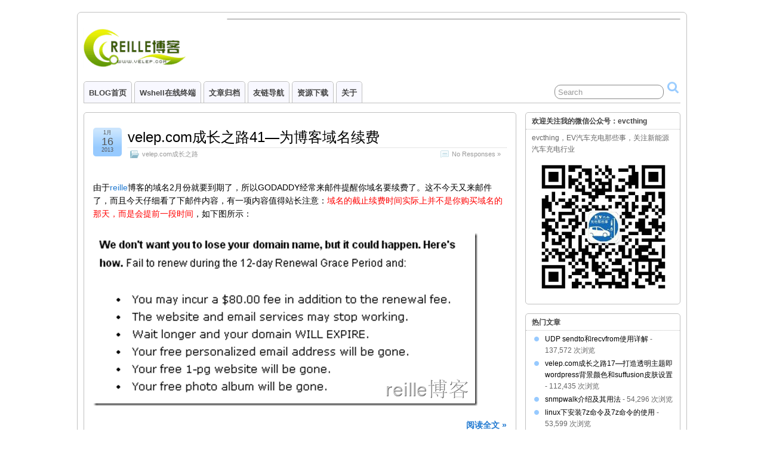

--- FILE ---
content_type: text/html; charset=UTF-8
request_url: http://velep.com/archives/tag/%E5%9F%9F%E5%90%8D%E7%BB%AD%E8%B4%B9
body_size: 10790
content:
<!DOCTYPE html PUBLIC "-//W3C//DTD XHTML 1.0 Transitional//EN" "http://www.w3.org/TR/xhtml1/DTD/xhtml1-transitional.dtd">
<html xmlns="http://www.w3.org/1999/xhtml" lang="zh-CN">

<head profile="http://gmpg.org/xfn/11">
	<meta http-equiv="Content-Type" content="text/html; charset=UTF-8" />
	<link rel="pingback" href="http://velep.com/xmlrpc.php" />
	
	<meta http-equiv="X-UA-Compatible" content="IE=EmulateIE7" />
	<title>  域名续费 » reille blog</title>
	<meta name="keywords" content="reille blog,u-boot,嵌入式linux,嵌入式web,goAhead,C/C++,Qt,ubuntu,eCos,RedBoot" />
<link rel='dns-prefetch' href='//velep.com' />
<link rel='dns-prefetch' href='//fonts.googleapis.com' />
<link rel='dns-prefetch' href='//s.w.org' />
<link rel="alternate" type="application/rss+xml" title="reille blog &raquo; Feed" href="http://velep.com/feed" />
<link rel="alternate" type="application/rss+xml" title="reille blog &raquo; 评论Feed" href="http://velep.com/comments/feed" />
<link rel="alternate" type="application/rss+xml" title="reille blog &raquo; 域名续费标签Feed" href="http://velep.com/archives/tag/%e5%9f%9f%e5%90%8d%e7%bb%ad%e8%b4%b9/feed" />
		<script type="text/javascript">
			window._wpemojiSettings = {"baseUrl":"https:\/\/s.w.org\/images\/core\/emoji\/2.2.1\/72x72\/","ext":".png","svgUrl":"https:\/\/s.w.org\/images\/core\/emoji\/2.2.1\/svg\/","svgExt":".svg","source":{"concatemoji":"http:\/\/velep.com\/wp-includes\/js\/wp-emoji-release.min.js?ver=4.7.29"}};
			!function(t,a,e){var r,n,i,o=a.createElement("canvas"),l=o.getContext&&o.getContext("2d");function c(t){var e=a.createElement("script");e.src=t,e.defer=e.type="text/javascript",a.getElementsByTagName("head")[0].appendChild(e)}for(i=Array("flag","emoji4"),e.supports={everything:!0,everythingExceptFlag:!0},n=0;n<i.length;n++)e.supports[i[n]]=function(t){var e,a=String.fromCharCode;if(!l||!l.fillText)return!1;switch(l.clearRect(0,0,o.width,o.height),l.textBaseline="top",l.font="600 32px Arial",t){case"flag":return(l.fillText(a(55356,56826,55356,56819),0,0),o.toDataURL().length<3e3)?!1:(l.clearRect(0,0,o.width,o.height),l.fillText(a(55356,57331,65039,8205,55356,57096),0,0),e=o.toDataURL(),l.clearRect(0,0,o.width,o.height),l.fillText(a(55356,57331,55356,57096),0,0),e!==o.toDataURL());case"emoji4":return l.fillText(a(55357,56425,55356,57341,8205,55357,56507),0,0),e=o.toDataURL(),l.clearRect(0,0,o.width,o.height),l.fillText(a(55357,56425,55356,57341,55357,56507),0,0),e!==o.toDataURL()}return!1}(i[n]),e.supports.everything=e.supports.everything&&e.supports[i[n]],"flag"!==i[n]&&(e.supports.everythingExceptFlag=e.supports.everythingExceptFlag&&e.supports[i[n]]);e.supports.everythingExceptFlag=e.supports.everythingExceptFlag&&!e.supports.flag,e.DOMReady=!1,e.readyCallback=function(){e.DOMReady=!0},e.supports.everything||(r=function(){e.readyCallback()},a.addEventListener?(a.addEventListener("DOMContentLoaded",r,!1),t.addEventListener("load",r,!1)):(t.attachEvent("onload",r),a.attachEvent("onreadystatechange",function(){"complete"===a.readyState&&e.readyCallback()})),(r=e.source||{}).concatemoji?c(r.concatemoji):r.wpemoji&&r.twemoji&&(c(r.twemoji),c(r.wpemoji)))}(window,document,window._wpemojiSettings);
		</script>
		<style type="text/css">
img.wp-smiley,
img.emoji {
	display: inline !important;
	border: none !important;
	box-shadow: none !important;
	height: 1em !important;
	width: 1em !important;
	margin: 0 .07em !important;
	vertical-align: -0.1em !important;
	background: none !important;
	padding: 0 !important;
}
</style>
<link rel='stylesheet' id='wp-easyarchives-css'  href='http://velep.com/wp-content/plugins/wp-easyarchives/css/wp-easyarchives.css?ver=3.1.2' type='text/css' media='screen' />
<link rel='stylesheet' id='open-sans-css'  href='//fonts.googleapis.com/css?family=Open+Sans%3A300italic%2C400italic%2C600italic%2C300%2C400%2C600&#038;ver=4.7.29' type='text/css' media='all' />
<link rel='stylesheet' id='suffusion-theme-css'  href='http://velep.com/wp-content/themes/suffusion/style.css?ver=4.0.0' type='text/css' media='all' />
<link rel='stylesheet' id='suffusion-theme-skin-1-css'  href='http://velep.com/wp-content/themes/suffusion/skins/light-theme-pale-blue/skin.css?ver=4.0.0' type='text/css' media='all' />
<!--[if !IE]>--><link rel='stylesheet' id='suffusion-rounded-css'  href='http://velep.com/wp-content/themes/suffusion/rounded-corners.css?ver=4.0.0' type='text/css' media='all' />
<!--<![endif]-->
<!--[if gt IE 8]><link rel='stylesheet' id='suffusion-rounded-css'  href='http://velep.com/wp-content/themes/suffusion/rounded-corners.css?ver=4.0.0' type='text/css' media='all' />
<![endif]-->
<!--[if lt IE 8]><link rel='stylesheet' id='suffusion-ie-css'  href='http://velep.com/wp-content/themes/suffusion/ie-fix.css?ver=4.0.0' type='text/css' media='all' />
<![endif]-->
<link rel='stylesheet' id='suffusion-generated-css'  href='http://velep.com?ver=4.0.0&#038;suffusion-css=css' type='text/css' media='all' />
<link rel='stylesheet' id='codecolorer-css'  href='http://velep.com/wp-content/plugins/codecolorer/codecolorer.css?ver=0.9.14' type='text/css' media='screen' />
<link rel='stylesheet' id='wp_dlmp_styles-css'  href='http://velep.com/wp-content/plugins/download-monitor/page-addon/styles.css?ver=4.7.29' type='text/css' media='all' />
<script type='text/javascript' src='http://velep.com/wp-includes/js/jquery/jquery.js?ver=1.12.4'></script>
<script type='text/javascript' src='http://velep.com/wp-includes/js/jquery/jquery-migrate.min.js?ver=1.4.1'></script>
<script type='text/javascript'>
/* <![CDATA[ */
var Suffusion_JS = {"wrapper_width_type_page_template_1l_sidebar_php":"fixed","wrapper_max_width_page_template_1l_sidebar_php":"1200","wrapper_min_width_page_template_1l_sidebar_php":"600","wrapper_orig_width_page_template_1l_sidebar_php":"75","wrapper_width_type_page_template_1r_sidebar_php":"fixed","wrapper_max_width_page_template_1r_sidebar_php":"1200","wrapper_min_width_page_template_1r_sidebar_php":"600","wrapper_orig_width_page_template_1r_sidebar_php":"75","wrapper_width_type_page_template_1l1r_sidebar_php":"fluid","wrapper_max_width_page_template_1l1r_sidebar_php":"","wrapper_min_width_page_template_1l1r_sidebar_php":"600","wrapper_orig_width_page_template_1l1r_sidebar_php":"100","wrapper_width_type_page_template_2l_sidebars_php":"fixed","wrapper_max_width_page_template_2l_sidebars_php":"1200","wrapper_min_width_page_template_2l_sidebars_php":"600","wrapper_orig_width_page_template_2l_sidebars_php":"75","wrapper_width_type_page_template_2r_sidebars_php":"fixed","wrapper_max_width_page_template_2r_sidebars_php":"1200","wrapper_min_width_page_template_2r_sidebars_php":"600","wrapper_orig_width_page_template_2r_sidebars_php":"75","wrapper_width_type":"fixed","wrapper_max_width":"1200","wrapper_min_width":"600","wrapper_orig_width":"98","wrapper_width_type_page_template_no_sidebars_php":"fixed","wrapper_max_width_page_template_no_sidebars_php":"1200","wrapper_min_width_page_template_no_sidebars_php":"600","wrapper_orig_width_page_template_no_sidebars_php":"98","suf_nav_delay":"500","suf_nav_effect":"fade","suf_navt_delay":"500","suf_navt_effect":"fade","suf_jq_masonry_enabled":"disabled","suf_fix_aspect_ratio":"preserve","suf_show_drop_caps":""};
/* ]]> */
</script>
<script type='text/javascript' src='http://velep.com/wp-content/themes/suffusion/scripts/suffusion.js?ver=4.0.0'></script>
<link rel='https://api.w.org/' href='http://velep.com/wp-json/' />
<link rel="EditURI" type="application/rsd+xml" title="RSD" href="http://velep.com/xmlrpc.php?rsd" />
<link rel="wlwmanifest" type="application/wlwmanifest+xml" href="http://velep.com/wp-includes/wlwmanifest.xml" /> 
	<style type='text/css'>
	.download-info .download-button {
		background-image: url(http://velep.com/wp-content/plugins/download-monitor/page-addon/downloadbutton.gif);
	}
	.download-info .more-button {
		background-image: url(http://velep.com/wp-content/plugins/download-monitor/page-addon/morebutton.gif);
	}
	</style>
	<link type="text/css" rel="stylesheet" href="http://velep.com/wp-content/plugins/syntax-highlighter-with-add-button-in-editor/styles/shCoreDefault.css" />
    <link rel="stylesheet" href="http://velep.com/wp-content/plugins/wp-rc-reply-ajax/css/wp-rc-reply.css" type="text/css" media="screen" /><script type="text/javascript" src="http://velep.com/wp-content/plugins/wp-rc-reply-ajax/js/wp-rc-reply-min.js"></script><!-- Start Additional Feeds -->
<!-- End Additional Feeds -->
<script type="text/javascript" src="http://velep.com/wp-content/plugins/si-captcha-for-wordpress/captcha/si_captcha.js?ver=1769306361"></script>
<!-- begin SI CAPTCHA Anti-Spam - login/register form style -->
<style type="text/css">
.si_captcha_small { width:175px; height:45px; padding-top:10px; padding-bottom:10px; }
.si_captcha_large { width:250px; height:60px; padding-top:10px; padding-bottom:10px; }
img#si_image_com { border-style:none; margin:0; padding-right:5px; float:left; }
img#si_image_reg { border-style:none; margin:0; padding-right:5px; float:left; }
img#si_image_log { border-style:none; margin:0; padding-right:5px; float:left; }
img#si_image_side_login { border-style:none; margin:0; padding-right:5px; float:left; }
img#si_image_checkout { border-style:none; margin:0; padding-right:5px; float:left; }
img#si_image_jetpack { border-style:none; margin:0; padding-right:5px; float:left; }
img#si_image_bbpress_topic { border-style:none; margin:0; padding-right:5px; float:left; }
.si_captcha_refresh { border-style:none; margin:0; vertical-align:bottom; }
div#si_captcha_input { display:block; padding-top:15px; padding-bottom:5px; }
label#si_captcha_code_label { margin:0; }
input#si_captcha_code_input { width:65px; }
p#si_captcha_code_p { clear: left; padding-top:10px; }
.si-captcha-jetpack-error { color:#DC3232; }
</style>
<!-- end SI CAPTCHA Anti-Spam - login/register form style -->
<style type="text/css" id="custom-background-css">
body.custom-background { background-color: #FFFFFF; }
</style>
<!-- CSS styles constructed using option definitions -->
<style type="text/css">
<!--/*--><![CDATA[/*><!--*/
#wrapper #nav {float: left;}
/*]]>*/-->
</style>
		<!-- location header -->
<!-- Include AudioPlayer via Suffusion -->
<script type="text/javascript">
/* <![CDATA[ */
	if (typeof AudioPlayer != 'undefined') {
		AudioPlayer.setup("http://velep.com/wp-content/themes/suffusion/scripts/player.swf", {
			width: 500,
			initialvolume: 100,
			transparentpagebg: "yes",
			left: "000000",
			lefticon: "FFFFFF"
		});
	}
/* ]]> */
</script>
<!-- /AudioPlayer -->

<link type="text/css" rel="stylesheet" href="http://velep.com/wp-content/plugins/dp.SyntaxHighlighter/Styles/SyntaxHighlighter.css" />
<script language="javascript" src="http://velep.com/wp-content/plugins/dp.SyntaxHighlighter/Scripts/shCore.js"></script>
<script language="javascript" src="http://velep.com/wp-content/plugins/dp.SyntaxHighlighter/Scripts/shBrushCpp.js"></script>
<script language="javascript" src="http://velep.com/wp-content/plugins/dp.SyntaxHighlighter/Scripts/shBrushCss.js"></script>
<script language="javascript" src="http://velep.com/wp-content/plugins/dp.SyntaxHighlighter/Scripts/shBrushJScript.js"></script>
<script language="javascript" src="http://velep.com/wp-content/plugins/dp.SyntaxHighlighter/Scripts/shBrushPhp.js"></script>
<script language="javascript" src="http://velep.com/wp-content/plugins/dp.SyntaxHighlighter/Scripts/shBrushXml.js"></script>
<script language="javascript">
window.onload = function() {
    dp.SyntaxHighlighter.ClipboardSwf = 'http://velep.com/wp-content/plugins/dp.SyntaxHighlighter/Scripts/clipboard.swf';
    dp.SyntaxHighlighter.HighlightAll('code');
};
</script>

</head>

<body class="archive tag tag-449 custom-background light-theme-pale-blue">
    				<div id="wrapper" class="fix">
					<div id="header-container" class="fix">
					<div id="header" class="fix">
			<h1 class="blogtitle"><a href="http://velep.com"><img src='http://velep.com/wp-content/uploads/logo/Logo_reille_blog.gif' alt='reille blog'/></a></h1>
		<div class="description">分享技术|交流经验|快乐生活</div>
		<!-- display a RSS icon in head, added start by gyr 2012.03.10 -->
		<!-- <div>
			<a href="http://velep.com/feed" target="_blank" title="velep.com/feed">
				<img src="http://velep.com/wp-content/uploads/rss.png" width="100" alt="RSS Feed" />
			</a>
		</div>-->
		<!-- display a RSS icon in head, added end by gyr 2012.03.10 -->
    </div><!-- /header -->
	<!-- #header-widgets -->
	<div id="header-widgets" class="warea">
<!-- widget start --><div id="text-11" class="widget_text suf-widget">			<div class="textwidget"><script type="text/javascript">
/*760*90，velep.com横幅*/
/*var cpro_id = "u1292990";*/
</script>
<script src="http://cpro.baidustatic.com/cpro/ui/c.js" type="text/javascript"></script></div>
		</div><!-- widget end -->	</div>
	<!-- /#header-widgets -->
 	<div id="nav" class="tab fix">
		<div class='col-control left'>
	<!-- right-header-widgets -->
	<div id="right-header-widgets" class="warea">
	
<form method="get" class="searchform " action="http://velep.com/">
	<input type="text" name="s" class="searchfield"
			value="Search"
			onfocus="if (this.value == 'Search') {this.value = '';}"
			onblur="if (this.value == '') {this.value = 'Search';}"
			/>
	<input type="submit" class="searchsubmit" value="" name="searchsubmit" />
</form>
	</div>
	<!-- /right-header-widgets -->
<ul class='sf-menu'>

					<li ><a href='http://velep.com'>BLOG首页</a></li><li><a href="http://www.wshell.cc" rel="me"  target="_blank">Wshell在线终端</a></li>
<li class="page_item page-item-595"><a href="http://velep.com/archives">文章归档</a></li>
<li class="page_item page-item-85"><a href="http://velep.com/navigation">友链导航</a></li>
<li class="page_item page-item-192"><a href="http://velep.com/downloads">资源下载</a></li>
<li class="page_item page-item-2"><a href="http://velep.com/about-velep">关于</a></li>

</ul>
		</div><!-- /col-control -->
	</div><!-- /nav -->
			</div><!-- //#header-container -->
			<div id="container" class="fix">
				    <div id="main-col">
      <div id="content" class="hfeed">
	<div class="full-content post-533 post type-post status-publish format-standard hentry category-velep tag-godaddy tag-reille-blog tag-reille tag-450 tag-90 tag-449 tag-89 category-4-id post-seq-1 post-parity-odd" id="post-533">
<div class='title-container fix'>
	<div class="title">
		<h2 class="posttitle"><a href='http://velep.com/archives/533.html' class='entry-title' rel='bookmark' title='velep.com成长之路41&mdash;为博客域名续费' >velep.com成长之路41&mdash;为博客域名续费</a></h2>
		<div class="postdata fix">
					<span class="category"><span class="icon">&nbsp;</span><a href="http://velep.com/archives/category/web/velep%e6%88%90%e9%95%bf%e4%b9%8b%e8%b7%af" rel="category tag">velep.com成长之路</a></span>
						<span class="comments"><span class="icon">&nbsp;</span><a href="http://velep.com/archives/533.html#respond">No Responses &#187;</a></span>
				</div><!-- /.postdata -->
		</div><!-- /.title -->
		<div class="date"><span class="month">1月</span> <span
			class="day">16</span><span class="year">2013</span></div>
	</div><!-- /.title-container -->
	<span class='post-format-icon'>&nbsp;</span>	<div class="entry-container fix">
		<div class="entry entry-content fix">
﻿<p>由于<a href="http://velep.com">reille</a>博客的域名2月份就要到期了，所以GODADDY经常来邮件提醒你域名要续费了。这不今天又来邮件了，而且今天仔细看了下邮件内容，有一项内容值得站长注意：<font color="#ff0000">域名的截止续费时间实际上并不是你购买域名的那天，而是会提前一段时间</font>，如下图所示：</p>
<p><a href="http://velep.com/wp-content/uploads/velep.com41_12E43/image.png"><img title="image" style="border-top-width: 0px;border-left-width: 0px;border-bottom-width: 0px;border-right-width: 0px" height="290" alt="image" src="http://velep.com/wp-content/uploads/velep.com41_12E43/image_thumb_4.png" width="644" border="0" /></a></p>
</p>
<p> <a href="http://velep.com/archives/533.html"" class="more-link">阅读全文 &raquo;</a></p>
		</div><!--entry -->
	</div><!-- .entry-container -->
<div class="post-footer postdata fix">
<span class="author"><span class="icon">&nbsp;</span>Posted by <a href="http://velep.com/archives/author/reille">reille</a> at 19:19</span><span class='views'>浏览&nbsp1,092&nbsp;次</span>
		<span class="tags"><span class="icon">&nbsp;</span>Tagged with: <a href="http://velep.com/archives/tag/godaddy" rel="tag">godaddy</a>, <a href="http://velep.com/archives/tag/reille-blog" rel="tag">reille blog</a>, <a href="http://velep.com/archives/tag/reille%e5%8d%9a%e5%ae%a2" rel="tag">reille博客</a>, <a href="http://velep.com/archives/tag/%e4%bc%98%e6%83%a0%e7%a0%81" rel="tag">优惠码</a>, <a href="http://velep.com/archives/tag/%e5%9f%9f%e5%90%8d" rel="tag">域名</a>, <a href="http://velep.com/archives/tag/%e5%9f%9f%e5%90%8d%e7%bb%ad%e8%b4%b9" rel="tag">域名续费</a>, <a href="http://velep.com/archives/tag/%e6%88%90%e9%95%bf%e4%b9%8b%e8%b7%af" rel="tag">成长之路</a><br /></span>
	</div><!-- .post-footer -->
	</div><!--post -->
      </div><!-- content -->
    </div><!-- main col -->
	<div id='sidebar-shell-1' class='sidebar-shell sidebar-shell-right'>
<div class="dbx-group right boxed warea" id="sidebar">
<!--widget start --><div id="text-13" class="dbx-box suf-widget widget_text"><div class="dbx-content"><h3 class="dbx-handle plain">欢迎关注我的微信公众号：evcthing</h3>			<div class="textwidget">evcthing，EV汽车充电那些事，关注新能源汽车充电行业
<a href="http://velep.com/archives/category/evcthing" target="_blank"><img src="http://velep.com/wp-content/uploads/qrcode_for_evcthing_240.jpg" /></a></div>
		</div></div><!--widget end --><!--widget start --><div id="views-2" class="dbx-box suf-widget widget_views"><div class="dbx-content"><h3 class="dbx-handle plain">热门文章</h3><ul>
<li><a href="http://velep.com/archives/934.html"  title="UDP sendto和recvfrom使用详解">UDP sendto和recvfrom使用详解</a> - 137,572 次浏览</li><li><a href="http://velep.com/archives/223.html"  title="velep.com成长之路17&mdash;打造透明主题即wordpress背景颜色和suffusion皮肤设置">velep.com成长之路17&mdash;打造透明主题即wordpress背景颜色和suffusion皮肤设置</a> - 112,435 次浏览</li><li><a href="http://velep.com/archives/383.html"  title="snmpwalk介绍及其用法">snmpwalk介绍及其用法</a> - 54,296 次浏览</li><li><a href="http://velep.com/archives/389.html"  title="linux下安装7z命令及7z命令的使用">linux下安装7z命令及7z命令的使用</a> - 53,599 次浏览</li><li><a href="http://velep.com/archives/1147.html"  title="AT+CSQ语法即GPRS模块信号格数与信号强度的关系">AT+CSQ语法即GPRS模块信号格数与信号强度的关系</a> - 40,903 次浏览</li><li><a href="http://velep.com/archives/368.html"  title="7z格式、LZMA压缩算法和7-Zip详细介绍">7z格式、LZMA压缩算法和7-Zip详细介绍</a> - 39,736 次浏览</li><li><a href="http://velep.com/archives/1375.html"  title="STM32CubeMX与编译调试问题">STM32CubeMX与编译调试问题</a> - 35,698 次浏览</li><li><a href="http://velep.com/archives/581.html"  title="C/C++可变参数，&ldquo;## __VA_ARGS__&rdquo;宏的介绍和使用">C/C++可变参数，&ldquo;## __VA_ARGS__&rdquo;宏的介绍和使用</a> - 35,685 次浏览</li><li><a href="http://velep.com/archives/867.html"  title="持续集成和Jenkins介绍">持续集成和Jenkins介绍</a> - 31,520 次浏览</li><li><a href="http://velep.com/archives/1181.html"  title="Linux CAN编程详解">Linux CAN编程详解</a> - 29,392 次浏览</li></ul>
</div></div><!--widget end -->		<!--widget start --><div id="recent-posts-2" class="dbx-box suf-widget widget_recent_entries"><div class="dbx-content">		<h3 class="dbx-handle plain">最新文章</h3>		<ul>
					<li>
				<a href="http://velep.com/archives/1457.html">TortoiseGit把源码从一个git仓库迁移到另外一个git仓库</a>
						</li>
					<li>
				<a href="http://velep.com/archives/1445.html">ymodem源码（基于C语言实现）</a>
						</li>
					<li>
				<a href="http://velep.com/archives/1444.html">jsoncpp按插入顺序排序和支持指定小数位数</a>
						</li>
					<li>
				<a href="http://velep.com/archives/1430.html">移植paho.mqtt.c到嵌入式linux平台</a>
						</li>
					<li>
				<a href="http://velep.com/archives/1438.html">移植paho.mqtt.embedded-c到嵌入式linux平台</a>
						</li>
					<li>
				<a href="http://velep.com/archives/1423.html">移植MQTT服务端mosquitto到嵌入式linux平台</a>
						</li>
					<li>
				<a href="http://velep.com/archives/1421.html">terminate called after throwing an instance of &#8216;std::length_error&#8217;  what():  basic_string::_S_create</a>
						</li>
					<li>
				<a href="http://velep.com/archives/1412.html">error: &lsquo;__locale_t&rsquo; has not been declared</a>
						</li>
					<li>
				<a href="http://velep.com/archives/1408.html">Window不能访问Ubuntu16.04 Samba共享</a>
						</li>
					<li>
				<a href="http://velep.com/archives/1398.html">eclipse debug单步调试，提示：Can&#8217;t find a source file at</a>
						</li>
				</ul>
		</div></div><!--widget end -->		<!--widget start --><div id="text-10" class="dbx-box suf-widget widget_text"><div class="dbx-content">			<div class="textwidget"><script type="text/javascript">
     document.write('<a style="display:none!important" id="tanx-a-mm_16158396_3450620_11203221"></a>');
     tanx_s = document.createElement("script");
     tanx_s.type = "text/javascript";
     tanx_s.charset = "gbk";
     tanx_s.id = "tanx-s-mm_16158396_3450620_11203221";
     tanx_s.async = true;
     tanx_s.src = "http://p.tanx.com/ex?i=mm_16158396_3450620_11203221";
     tanx_h = document.getElementsByTagName("head")[0];
     if(tanx_h)tanx_h.insertBefore(tanx_s,tanx_h.firstChild);
</script></div>
		</div></div><!--widget end --><!--widget start --><div id="categories-2" class="dbx-box suf-widget widget_categories"><div class="dbx-content"><h3 class="dbx-handle plain">分类目录</h3>		<ul>
	<li class="cat-item cat-item-5"><a href="http://velep.com/archives/category/c%e4%b8%8ecpp" >C/C++</a> (19)
</li>
	<li class="cat-item cat-item-9"><a href="http://velep.com/archives/category/canbus" >CAN总线</a> (6)
</li>
	<li class="cat-item cat-item-172"><a href="http://velep.com/archives/category/ecos" >eCos</a> (61)
<ul class='children'>
	<li class="cat-item cat-item-173"><a href="http://velep.com/archives/category/ecos/ecosbase" >eCos入门</a> (5)
</li>
	<li class="cat-item cat-item-448"><a href="http://velep.com/archives/category/ecos/ecos_stm32" >stm32移植与应用</a> (43)
</li>
</ul>
</li>
	<li class="cat-item cat-item-7"><a href="http://velep.com/archives/category/qt-development" >Qt开发</a> (4)
</li>
	<li class="cat-item cat-item-8"><a href="http://velep.com/archives/category/uboot" >u-boot</a> (8)
</li>
	<li class="cat-item cat-item-3"><a href="http://velep.com/archives/category/web" >web技术与开发</a> (72)
<ul class='children'>
	<li class="cat-item cat-item-143"><a href="http://velep.com/archives/category/web/52ecos" >eCos技术网成长之路</a> (12)
</li>
	<li class="cat-item cat-item-55"><a href="http://velep.com/archives/category/web/goahead" >goAhead</a> (5)
</li>
	<li class="cat-item cat-item-78"><a href="http://velep.com/archives/category/web/php" >PHP</a> (3)
</li>
	<li class="cat-item cat-item-4"><a href="http://velep.com/archives/category/web/velep%e6%88%90%e9%95%bf%e4%b9%8b%e8%b7%af" >velep.com成长之路</a> (51)
</li>
</ul>
</li>
	<li class="cat-item cat-item-1"><a href="http://velep.com/archives/category/others" >其它</a> (11)
</li>
	<li class="cat-item cat-item-12"><a href="http://velep.com/archives/category/platform" >嵌入式开发平台和环境相关</a> (50)
</li>
	<li class="cat-item cat-item-14"><a href="http://velep.com/archives/category/embed-hardware" >嵌入式硬件</a> (10)
</li>
	<li class="cat-item cat-item-730"><a href="http://velep.com/archives/category/embed-soft" >嵌入式软件</a> (54)
<ul class='children'>
	<li class="cat-item cat-item-17"><a href="http://velep.com/archives/category/embed-soft/linux-shell" >linux shell</a> (3)
</li>
	<li class="cat-item cat-item-731"><a href="http://velep.com/archives/category/embed-soft/mcu-soft" >MCU软件开发</a> (2)
</li>
	<li class="cat-item cat-item-10"><a href="http://velep.com/archives/category/embed-soft/linux-kernel-driver-filesystem" >嵌入式linux内核驱动和文件系统</a> (9)
</li>
	<li class="cat-item cat-item-11"><a href="http://velep.com/archives/category/embed-soft/linux-application" >嵌入式linux应用编程</a> (40)
</li>
</ul>
</li>
	<li class="cat-item cat-item-125"><a href="http://velep.com/archives/category/articleseriesgather" >文章系列汇总</a> (4)
</li>
	<li class="cat-item cat-item-6"><a href="http://velep.com/archives/category/liveessays" >生活随笔</a> (38)
</li>
	<li class="cat-item cat-item-693"><a href="http://velep.com/archives/category/evcthing" >电动汽车充电那些事</a> (8)
<ul class='children'>
	<li class="cat-item cat-item-695"><a href="http://velep.com/archives/category/evcthing/tech" >技术文库</a> (6)
</li>
	<li class="cat-item cat-item-694"><a href="http://velep.com/archives/category/evcthing/news" >行业动态</a> (2)
</li>
</ul>
</li>
	<li class="cat-item cat-item-29"><a href="http://velep.com/archives/category/network" >网络通信</a> (18)
</li>
	<li class="cat-item cat-item-16"><a href="http://velep.com/archives/category/translate" >翻译</a> (5)
</li>
	<li class="cat-item cat-item-598"><a href="http://velep.com/archives/category/pm" >项目管理</a> (3)
</li>
		</ul>
</div></div><!--widget end --><!--widget start --><div id="linkcat-104" class="dbx-box suf-widget widget_links"><div class="dbx-content"><h3 class="dbx-handle plain">友情链接</h3>
	<ul class='xoxo blogroll'>
<li><a href="http://www.wshell.cc" rel="me"  target="_blank"><img src="http://velep.com/wp-content/uploads/link_png/link_default_favicons.png"  alt="Wshell在线终端"   /> Wshell在线终端</a></li>

	</ul>
</div></div><!--widget end -->
<!--widget start --><div id="tag_cloud-2" class="dbx-box suf-widget widget_tag_cloud"><div class="dbx-content"><h3 class="dbx-handle plain">标签</h3><div class="tagcloud"><a href='http://velep.com/archives/tag/7z' class='tag-link-218 tag-link-position-1' title='6个话题' style='font-size: 8.9607843137255pt;'>7z</a>
<a href='http://velep.com/archives/tag/arm' class='tag-link-454 tag-link-position-2' title='6个话题' style='font-size: 8.9607843137255pt;'>ARM</a>
<a href='http://velep.com/archives/tag/c' class='tag-link-205 tag-link-position-3' title='5个话题' style='font-size: 8pt;'>C</a>
<a href='http://velep.com/archives/tag/cc' class='tag-link-389 tag-link-position-4' title='17个话题' style='font-size: 14.588235294118pt;'>C/C++</a>
<a href='http://velep.com/archives/tag/cygwin' class='tag-link-578 tag-link-position-5' title='7个话题' style='font-size: 9.6470588235294pt;'>cygwin</a>
<a href='http://velep.com/archives/tag/eclipse' class='tag-link-30 tag-link-position-6' title='13个话题' style='font-size: 13.078431372549pt;'>eclipse</a>
<a href='http://velep.com/archives/tag/ecos' class='tag-link-705 tag-link-position-7' title='62个话题' style='font-size: 22pt;'>eCos</a>
<a href='http://velep.com/archives/tag/ecos%e5%bc%80%e5%8f%91' class='tag-link-192 tag-link-position-8' title='9个话题' style='font-size: 11.019607843137pt;'>eCos开发</a>
<a href='http://velep.com/archives/tag/ecos%e6%8a%80%e6%9c%af%e7%bd%91' class='tag-link-142 tag-link-position-9' title='16个话题' style='font-size: 14.176470588235pt;'>ecos技术网</a>
<a href='http://velep.com/archives/tag/ecos%e7%a7%bb%e6%a4%8d' class='tag-link-415 tag-link-position-10' title='21个话题' style='font-size: 15.686274509804pt;'>eCos移植</a>
<a href='http://velep.com/archives/tag/ecos%e8%ae%ba%e5%9d%9b' class='tag-link-443 tag-link-position-11' title='8个话题' style='font-size: 10.333333333333pt;'>ecos论坛</a>
<a href='http://velep.com/archives/tag/ecos%e9%a9%b1%e5%8a%a8' class='tag-link-491 tag-link-position-12' title='14个话题' style='font-size: 13.490196078431pt;'>eCos驱动</a>
<a href='http://velep.com/archives/tag/goahead' class='tag-link-704 tag-link-position-13' title='8个话题' style='font-size: 10.333333333333pt;'>goAhead</a>
<a href='http://velep.com/archives/tag/godaddy' class='tag-link-91 tag-link-position-14' title='6个话题' style='font-size: 8.9607843137255pt;'>godaddy</a>
<a href='http://velep.com/archives/tag/j-link' class='tag-link-456 tag-link-position-15' title='6个话题' style='font-size: 8.9607843137255pt;'>J-Link</a>
<a href='http://velep.com/archives/tag/linux' class='tag-link-57 tag-link-position-16' title='45个话题' style='font-size: 20.078431372549pt;'>LINUX</a>
<a href='http://velep.com/archives/tag/mcp2515' class='tag-link-148 tag-link-position-17' title='5个话题' style='font-size: 8pt;'>MCP2515</a>
<a href='http://velep.com/archives/tag/redboot' class='tag-link-189 tag-link-position-18' title='11个话题' style='font-size: 12.117647058824pt;'>RedBoot</a>
<a href='http://velep.com/archives/tag/reille-blog' class='tag-link-101 tag-link-position-19' title='22个话题' style='font-size: 15.960784313725pt;'>reille blog</a>
<a href='http://velep.com/archives/tag/reille%e5%8d%9a%e5%ae%a2' class='tag-link-377 tag-link-position-20' title='10个话题' style='font-size: 11.56862745098pt;'>reille博客</a>
<a href='http://velep.com/archives/tag/s3c2440' class='tag-link-56 tag-link-position-21' title='9个话题' style='font-size: 11.019607843137pt;'>S3C2440</a>
<a href='http://velep.com/archives/tag/snmp' class='tag-link-198 tag-link-position-22' title='7个话题' style='font-size: 9.6470588235294pt;'>SNMP</a>
<a href='http://velep.com/archives/tag/snmp%e5%8d%8f%e8%ae%ae' class='tag-link-263 tag-link-position-23' title='5个话题' style='font-size: 8pt;'>SNMP协议</a>
<a href='http://velep.com/archives/tag/stm32' class='tag-link-513 tag-link-position-24' title='14个话题' style='font-size: 13.490196078431pt;'>stm32</a>
<a href='http://velep.com/archives/tag/stm32%e7%a7%bb%e6%a4%8decos' class='tag-link-451 tag-link-position-25' title='15个话题' style='font-size: 13.764705882353pt;'>stm32移植ecos</a>
<a href='http://velep.com/archives/tag/suffusion' class='tag-link-46 tag-link-position-26' title='8个话题' style='font-size: 10.333333333333pt;'>suffusion</a>
<a href='http://velep.com/archives/tag/svn' class='tag-link-411 tag-link-position-27' title='5个话题' style='font-size: 8pt;'>SVN</a>
<a href='http://velep.com/archives/tag/u-boot-2011-03' class='tag-link-71 tag-link-position-28' title='9个话题' style='font-size: 11.019607843137pt;'>u-boot-2011.03</a>
<a href='http://velep.com/archives/tag/ubuntu' class='tag-link-245 tag-link-position-29' title='7个话题' style='font-size: 9.6470588235294pt;'>ubuntu</a>
<a href='http://velep.com/archives/tag/ubuntu9-10' class='tag-link-60 tag-link-position-30' title='14个话题' style='font-size: 13.490196078431pt;'>ubuntu9.10</a>
<a href='http://velep.com/archives/tag/velep-com' class='tag-link-25 tag-link-position-31' title='33个话题' style='font-size: 18.294117647059pt;'>velep.com</a>
<a href='http://velep.com/archives/tag/wlan' class='tag-link-467 tag-link-position-32' title='5个话题' style='font-size: 8pt;'>WLAN</a>
<a href='http://velep.com/archives/tag/wordpress' class='tag-link-35 tag-link-position-33' title='6个话题' style='font-size: 8.9607843137255pt;'>wordpress</a>
<a href='http://velep.com/archives/tag/%e5%85%85%e7%94%b5%e6%a1%a9' class='tag-link-676 tag-link-position-34' title='10个话题' style='font-size: 11.56862745098pt;'>充电桩</a>
<a href='http://velep.com/archives/tag/%e5%87%ba%e5%b7%ae' class='tag-link-152 tag-link-position-35' title='9个话题' style='font-size: 11.019607843137pt;'>出差</a>
<a href='http://velep.com/archives/tag/%e5%8d%97%e4%ba%ac' class='tag-link-367 tag-link-position-36' title='8个话题' style='font-size: 10.333333333333pt;'>南京</a>
<a href='http://velep.com/archives/tag/%e5%b5%8c%e5%85%a5%e5%bc%8flinux' class='tag-link-191 tag-link-position-37' title='10个话题' style='font-size: 11.56862745098pt;'>嵌入式linux</a>
<a href='http://velep.com/archives/tag/%e5%b5%8c%e5%85%a5%e5%bc%8fweb%e6%9c%8d%e5%8a%a1%e5%99%a8' class='tag-link-65 tag-link-position-38' title='6个话题' style='font-size: 8.9607843137255pt;'>嵌入式web服务器</a>
<a href='http://velep.com/archives/tag/%e6%88%90%e9%95%bf%e4%b9%8b%e8%b7%af' class='tag-link-89 tag-link-position-39' title='29个话题' style='font-size: 17.607843137255pt;'>成长之路</a>
<a href='http://velep.com/archives/tag/%e7%94%9f%e6%b4%bb%e7%ac%94%e8%ae%b0' class='tag-link-261 tag-link-position-40' title='12个话题' style='font-size: 12.529411764706pt;'>生活笔记</a>
<a href='http://velep.com/archives/tag/%e7%94%9f%e6%b4%bb%e9%9a%8f%e7%ac%94' class='tag-link-258 tag-link-position-41' title='37个话题' style='font-size: 18.980392156863pt;'>生活随笔</a>
<a href='http://velep.com/archives/tag/%e7%a7%bb%e6%a4%8d' class='tag-link-76 tag-link-position-42' title='7个话题' style='font-size: 9.6470588235294pt;'>移植</a>
<a href='http://velep.com/archives/tag/%e8%80%81%e9%b9%b0%e4%b8%bb%e6%9c%ba' class='tag-link-33 tag-link-position-43' title='6个话题' style='font-size: 8.9607843137255pt;'>老鹰主机</a>
<a href='http://velep.com/archives/tag/%e8%81%8c%e5%9c%ba%e6%9d%82%e8%b0%88' class='tag-link-368 tag-link-position-44' title='7个话题' style='font-size: 9.6470588235294pt;'>职场杂谈</a>
<a href='http://velep.com/archives/tag/%e9%80%9a%e4%bf%a1%e5%9f%ba%e7%a1%80%e7%9f%a5%e8%af%86' class='tag-link-169 tag-link-position-45' title='13个话题' style='font-size: 13.078431372549pt;'>通信基础知识</a></div>
</div></div><!--widget end --><!--widget start --><div id="meta-2" class="dbx-box suf-widget widget_meta"><div class="dbx-content"><h3 class="dbx-handle plain">RSS</h3>			<ul>
						<li><a href="http://velep.com/wp-login.php">登录</a></li>
			<li class="rss"><a href="http://velep.com/feed" title="Syndicate this site using RSS 2.0">Entries <abbr title="Really Simple Syndication">RSS</abbr></a></li>
			<li class="rss"><a href="http://velep.com/comments/feed" title="The latest comments to all posts in RSS">Comments <abbr title="Really Simple Syndication">RSS</abbr></a></li>
						</ul>
</div></div><!--widget end --><!--widget start --><div id="text-9" class="dbx-box suf-widget widget_text"><div class="dbx-content"><h3 class="dbx-handle plain">朋友</h3>			<div class="textwidget"><script type="text/javascript">
/*250*250，velep.com, 最右下角*/
/*var cpro_id = "u1292978";*/
</script>
<script src="http://cpro.baidustatic.com/cpro/ui/c.js" type="text/javascript"></script></div>
		</div></div><!--widget end --></div><!--/sidebar -->
</div>
	</div><!-- /container -->

	<div id="cred">
		<table>
			<tr>
				<td class="cred-center">
					© 2012 <a href='http://velep.com'>velep.com | reille blog</a>					|
					<a href="http://velep.com/wp-login.php">管理|</a>
					<a href="http://beian.miit.gov.cn/">粤ICP备15065318号-2|</a>
					<a href="http://velep.com/sitemap.xml">谷歌地图|</a>
					<a href="http://velep.com/sitemap_baidu.xml">百度地图|</a>					
					<script type="text/javascript">
						var _bdhmProtocol = (("https:" == document.location.protocol) ? " https://" : " http://");
						document.write(unescape("%3Cscript src='" + _bdhmProtocol + "hm.baidu.com/h.js%3F75031d27054fdbe325bada0036079d23' type='text/javascript'%3E%3C/script%3E"));
					</script>
					Suffusion theme|Sayontan Sinha
				</td>
			</tr>
		</table>
	</div>
<!-- 61 queries, 32MB in 0.275 seconds. -->
</div><!--/wrapper -->
<!-- location footer -->
    <script type="text/javascript" src="http://velep.com/wp-content/plugins/syntax-highlighter-with-add-button-in-editor/scripts/shCore.js"></script>
    <script type="text/javascript" src="http://velep.com/wp-content/plugins/syntax-highlighter-with-add-button-in-editor/scripts/shAutoloader.js"></script>
    <script type="text/javascript">
    function path()
    {
      var args = arguments,
          result = []
          ;
      for(var i = 0; i < args.length; i++)
          result.push(args[i].replace('@', 'http://velep.com/wp-content/plugins/syntax-highlighter-with-add-button-in-editor/scripts/'));
      return result
    };
    SyntaxHighlighter.autoloader.apply(null, path(
      'applescript            @shBrushAppleScript.js',
      'actionscript3 as3      @shBrushAS3.js',
      'bash shell             @shBrushBash.js',
      'coldfusion cf          @shBrushColdFusion.js',
      'cpp c                  @shBrushCpp.js',
      'c# c-sharp csharp      @shBrushCSharp.js',
      'css                    @shBrushCss.js',
      'delphi pascal          @shBrushDelphi.js',
      'diff patch pas         @shBrushDiff.js',
      'erl erlang             @shBrushErlang.js',
      'groovy                 @shBrushGroovy.js',
      'java                   @shBrushJava.js',
      'jfx javafx             @shBrushJavaFX.js',
      'js jscript javascript  @shBrushJScript.js',
      'perl pl                @shBrushPerl.js',
      'php                    @shBrushPhp.js',
      'text plain             @shBrushPlain.js',
      'ps                     @shBrushPowerShell.js',
      'py python              @shBrushPython.js',
      'ruby rails ror rb      @shBrushRuby.js',
      'sass scss              @shBrushSass.js',
      'scala                  @shBrushScala.js',
      'sql                    @shBrushSql.js',
      'vb vbnet               @shBrushVb.js',
      'xml xhtml xslt html    @shBrushXml.js',
      'other                  @shBrushOther.js'
    ));
    SyntaxHighlighter.defaults['auto-links'] = true;
    SyntaxHighlighter.defaults['collapse'] = false;
    SyntaxHighlighter.defaults['first-line'] = 1;
    SyntaxHighlighter.defaults['gutter'] = true;
    SyntaxHighlighter.defaults['smart-tabs'] = true;
    SyntaxHighlighter.defaults['tab-size'] = 4;
    SyntaxHighlighter.defaults['toolbar'] = true;
    SyntaxHighlighter.config.tagName = "pre";
	SyntaxHighlighter.config.clipboardSwf = 'http://velep.com/wp-content/plugins/syntax-highlighter-with-add-button-in-editor/scripts/clipboard.swf';
    SyntaxHighlighter.all();
    </script>
    
<p style="margin:0;padding:0;height:1px;overflow:hidden;">
    <script type="text/javascript"><!--
        var wumiiSitePrefix = "http://velep.com";
        var wumiiEnableCustomPos = true;
        var wumiiParams = "&num=8&mode=3&displayInFeed=1&version=1.0.5.7&pf=WordPress4.7.29";
        var wumiiCategories = ["velep.com\u6210\u957f\u4e4b\u8def"];
    //--></script><script type="text/javascript" src="http://widget.wumii.cn/ext/relatedItemsWidget"></script><a href="http://www.wumii.com/widget/relatedItems" style="border:0;"><img src="http://static.wumii.cn/images/pixel.png" alt="无觅相关文章插件，快速提升流量" style="border:0;padding:0;margin:0;" /></a>
</p><script type='text/javascript' src='http://velep.com/wp-includes/js/wp-embed.min.js?ver=4.7.29'></script>



</body>
</html>


--- FILE ---
content_type: text/css; charset=UTF-8
request_url: http://velep.com/?ver=4.0.0&suffusion-css=css
body_size: 3748
content:
/* CSS retrieved from cache */
/* 2013 年 5 月 28 日 15:01 */
#wrapper {
	background:  transparent ;

}
#wrapper { margin: 20px auto; }
.post, div.page {
	background:  transparent ;

}

.page-template-1l-sidebar-php #wrapper { width: 1000px; max-width: 1000px; min-width: 1000px; }

.page-template-1l-sidebar-php #container { padding-left: 275px; padding-right: 0px; }
.page-template-1l-sidebar-php #main-col {	width: 725px; }
* html .page-template-1l-sidebar-php #main-col { w\idth: 695px }
.page-template-1l-sidebar-php #nav-top, .page-template-1l-sidebar-php #top-bar-right-spanel { width: 1000px; max-width: 1000px; min-width: 1000px; }
.page-template-1l-sidebar-php #nav-top .col-control, .page-template-1l-sidebar-php #top-bar-right-spanel .col-control { width: 1000px }
.page-template-1l-sidebar-php #widgets-above-header .col-control { width: 1000px; max-width: 1000px; min-width: 1000px; }
.page-template-1l-sidebar-php #nav .col-control { width: 1000px }

.page-template-1l-sidebar-php .postdata .category {
	max-width: 450px;
}
.page-template-1l-sidebar-php .tags {
	max-width: 450px;
}
.page-template-1l-sidebar-php #sidebar, .page-template-1l-sidebar-php #sidebar-b, .page-template-1l-sidebar-php #sidebar-shell-1 {
	width: 260px;
}
.page-template-1l-sidebar-php #sidebar.flattened, .page-template-1l-sidebar-php #sidebar-b.flattened {
	width: 258px;
}
.page-template-1l-sidebar-php #sidebar-shell-1 {
	margin-left: -100%;
	margin-right: 15px;
	left: auto;
	right: 275px;
}
.page-template-1l-sidebar-php #sidebar-2, .page-template-1l-sidebar-php #sidebar-2-b, .page-template-1l-sidebar-php #sidebar-shell-2, .page-template-1l-sidebar-php #sidebar-2.flattened, .page-template-1l-sidebar-php #sidebar-2-b.flattened {
	width: 0;
}
.page-template-1l-sidebar-php #sidebar-shell-2 {
	margin-left: 0px;
	margin-right: 0px;
	left: auto;
	right: auto;
}
.page-template-1l-sidebar-php #sidebar-container { width: 275px; }
.page-template-1l-sidebar-php .sidebar-container-left { right: 275px; }
.page-template-1l-sidebar-php .sidebar-container-right { margin-right: -275px; }
.page-template-1l-sidebar-php .sidebar-container-left #sidebar-wrap { right: auto; }
.page-template-1l-sidebar-php #wsidebar-top, .page-template-1l-sidebar-php #wsidebar-bottom { width: 273px; }
.page-template-1l-sidebar-php #sidebar-wrap {
	width: 290px;
	left: auto;
	right: auto;
}
* html .page-template-1l-sidebar-php #sidebar-wrap {
	lef\t: auto;
	righ\t: auto;
}
.page-template-1l-sidebar-php .sidebar-wrap-left {
	margin-left: -100%;
}
.page-template-1l-sidebar-php .sidebar-wrap-right {
	margin-right: -290px;
}
* html .page-template-1l-sidebar-php #sidebar, * html .page-template-1l-sidebar-php #sidebar-b, * html .page-template-1l-sidebar-php #sidebar-shell-1 {
	w\idth: 252px;
}
* html .page-template-1l-sidebar-php #sidebar-shell-1 {
}
* html .page-template-1l-sidebar-php #sidebar-shell-2 {
}
* html .page-template-1l-sidebar-php #sidebar-container {
	w\idth: 265px;
}
.page-template-1l-sidebar-php .tab-box {
	width: 260px;
}
.page-template-1r-sidebar-php #wrapper { width: 1000px; max-width: 1000px; min-width: 1000px; }

.page-template-1r-sidebar-php #container { padding-left: 0px; padding-right: 275px; }
.page-template-1r-sidebar-php #main-col {	width: 725px; }
* html .page-template-1r-sidebar-php #main-col { w\idth: 695px }
.page-template-1r-sidebar-php #nav-top, .page-template-1r-sidebar-php #top-bar-right-spanel { width: 1000px; max-width: 1000px; min-width: 1000px; }
.page-template-1r-sidebar-php #nav-top .col-control, .page-template-1r-sidebar-php #top-bar-right-spanel .col-control { width: 1000px }
.page-template-1r-sidebar-php #widgets-above-header .col-control { width: 1000px; max-width: 1000px; min-width: 1000px; }
.page-template-1r-sidebar-php #nav .col-control { width: 1000px }

.page-template-1r-sidebar-php .postdata .category {
	max-width: 450px;
}
.page-template-1r-sidebar-php .tags {
	max-width: 450px;
}
.page-template-1r-sidebar-php #sidebar, .page-template-1r-sidebar-php #sidebar-b, .page-template-1r-sidebar-php #sidebar-shell-1 {
	width: 260px;
}
.page-template-1r-sidebar-php #sidebar.flattened, .page-template-1r-sidebar-php #sidebar-b.flattened {
	width: 258px;
}
.page-template-1r-sidebar-php #sidebar-shell-1 {
	margin-left: 15px;
	margin-right: -275px;
	left: auto;
	right: auto;
}
.page-template-1r-sidebar-php #sidebar-2, .page-template-1r-sidebar-php #sidebar-2-b, .page-template-1r-sidebar-php #sidebar-shell-2, .page-template-1r-sidebar-php #sidebar-2.flattened, .page-template-1r-sidebar-php #sidebar-2-b.flattened {
	width: 0;
}
.page-template-1r-sidebar-php #sidebar-shell-2 {
	margin-left: 0px;
	margin-right: 0px;
	left: auto;
	right: auto;
}
.page-template-1r-sidebar-php #sidebar-container { width: 275px; }
.page-template-1r-sidebar-php .sidebar-container-left { right: 275px; }
.page-template-1r-sidebar-php .sidebar-container-right { margin-right: -275px; }
.page-template-1r-sidebar-php .sidebar-container-left #sidebar-wrap { right: auto; }
.page-template-1r-sidebar-php #wsidebar-top, .page-template-1r-sidebar-php #wsidebar-bottom { width: 273px; }
.page-template-1r-sidebar-php #sidebar-wrap {
	width: 290px;
	left: auto;
	right: auto;
}
* html .page-template-1r-sidebar-php #sidebar-wrap {
	lef\t: auto;
	righ\t: auto;
}
.page-template-1r-sidebar-php .sidebar-wrap-left {
	margin-left: -100%;
}
.page-template-1r-sidebar-php .sidebar-wrap-right {
	margin-right: -290px;
}
* html .page-template-1r-sidebar-php #sidebar, * html .page-template-1r-sidebar-php #sidebar-b, * html .page-template-1r-sidebar-php #sidebar-shell-1 {
	w\idth: 252px;
}
* html .page-template-1r-sidebar-php #sidebar-shell-1 {
}
* html .page-template-1r-sidebar-php #sidebar-shell-2 {
}
* html .page-template-1r-sidebar-php #sidebar-container {
	w\idth: 265px;
}
.page-template-1r-sidebar-php .tab-box {
	width: 260px;
}
.page-template-1l1r-sidebar-php #wrapper { width: 100%; max-width: 1200px; min-width: 600px; }

.page-template-1l1r-sidebar-php #container { padding-left: 245px; padding-right: 275px; }
.page-template-1l1r-sidebar-php #main-col {	width: 100%; }
* html .page-template-1l1r-sidebar-php #main-col { w\idth: 100% }
.page-template-1l1r-sidebar-php #nav-top, .page-template-1l1r-sidebar-php #top-bar-right-spanel { width: 100%; max-width: 1200px; min-width: 600px; }
.page-template-1l1r-sidebar-php #nav-top .col-control, .page-template-1l1r-sidebar-php #top-bar-right-spanel .col-control { width: 100% }
.page-template-1l1r-sidebar-php #widgets-above-header .col-control { width: 100%; max-width: 1200px; min-width: 600px; }
.page-template-1l1r-sidebar-php #nav .col-control { width: 100% }

.page-template-1l1r-sidebar-php .postdata .category {
	max-width: 60%;
}
.page-template-1l1r-sidebar-php .tags {
	max-width: 60%;
}
.page-template-1l1r-sidebar-php #sidebar, .page-template-1l1r-sidebar-php #sidebar-b, .page-template-1l1r-sidebar-php #sidebar-shell-1 {
	width: 260px;
}
.page-template-1l1r-sidebar-php #sidebar.flattened, .page-template-1l1r-sidebar-php #sidebar-b.flattened {
	width: 258px;
}
.page-template-1l1r-sidebar-php #sidebar-shell-1 {
	margin-left: 15px;
	margin-right: -275px;
	left: auto;
	right: auto;
}
.page-template-1l1r-sidebar-php #sidebar-2, .page-template-1l1r-sidebar-php #sidebar-2-b, .page-template-1l1r-sidebar-php #sidebar-shell-2 {
	width: 230px;
}
.page-template-1l1r-sidebar-php #sidebar-2.flattened, .page-template-1l1r-sidebar-php #sidebar-2-b.flattened {
	width: 228px;
}
.page-template-1l1r-sidebar-php #sidebar-shell-2 {
	margin-left: -100%;
	margin-right: 0px;
	left: auto;
	right: 245px;
}
.page-template-1l1r-sidebar-php #sidebar-container { width: 275px; }
.page-template-1l1r-sidebar-php .sidebar-container-left { right: 275px; }
.page-template-1l1r-sidebar-php .sidebar-container-right { margin-right: -275px; }
.page-template-1l1r-sidebar-php .sidebar-container-left #sidebar-wrap { right: auto; }
.page-template-1l1r-sidebar-php #wsidebar-top, .page-template-1l1r-sidebar-php #wsidebar-bottom { width: 503px; }
.page-template-1l1r-sidebar-php #sidebar-wrap {
	width: 520px;
	left: auto;
	right: auto;
}
* html .page-template-1l1r-sidebar-php #sidebar-wrap {
	lef\t: auto;
	righ\t: auto;
}
.page-template-1l1r-sidebar-php .sidebar-wrap-left {
	margin-left: -100%;
}
.page-template-1l1r-sidebar-php .sidebar-wrap-right {
	margin-right: -520px;
}
* html .page-template-1l1r-sidebar-php #sidebar, * html .page-template-1l1r-sidebar-php #sidebar-b, * html .page-template-1l1r-sidebar-php #sidebar-shell-1 {
	w\idth: 252px;
}
* html .page-template-1l1r-sidebar-php #sidebar-shell-1 {
}
* html .page-template-1l1r-sidebar-php #sidebar-2, * html .page-template-1l1r-sidebar-php #sidebar-2-b, * html .page-template-1l1r-sidebar-php #sidebar-shell-2 {
	w\idth: 222px;
}
* html .page-template-1l1r-sidebar-php #sidebar-shell-2 {
	lef\t: 275px;
	r\ight: 245px;
}
* html .page-template-1l1r-sidebar-php #sidebar-container {
	w\idth: 265px;
}
.page-template-1l1r-sidebar-php .tab-box {
	width: 260px;
}
.page-template-2l-sidebars-php #wrapper { width: 1000px; max-width: 1000px; min-width: 1000px; }

.page-template-2l-sidebars-php #container { padding-left: 370px; padding-right: 0px; }
.page-template-2l-sidebars-php #main-col {	width: 630px; }
* html .page-template-2l-sidebars-php #main-col { w\idth: 600px }
.page-template-2l-sidebars-php #nav-top, .page-template-2l-sidebars-php #top-bar-right-spanel { width: 1000px; max-width: 1000px; min-width: 1000px; }
.page-template-2l-sidebars-php #nav-top .col-control, .page-template-2l-sidebars-php #top-bar-right-spanel .col-control { width: 1000px }
.page-template-2l-sidebars-php #widgets-above-header .col-control { width: 1000px; max-width: 1000px; min-width: 1000px; }
.page-template-2l-sidebars-php #nav .col-control { width: 1000px }

.page-template-2l-sidebars-php .postdata .category {
	max-width: 355px;
}
.page-template-2l-sidebars-php .tags {
	max-width: 355px;
}
.page-template-2l-sidebars-php #sidebar, .page-template-2l-sidebars-php #sidebar-b, .page-template-2l-sidebars-php #sidebar-shell-1 {
	width: 170px;
}
.page-template-2l-sidebars-php #sidebar.flattened, .page-template-2l-sidebars-php #sidebar-b.flattened {
	width: 168px;
}
.page-template-2l-sidebars-php #sidebar-shell-1 {
	margin-left: 0px;
	margin-right: 0px;
	left: auto;
	right: auto;
}
.page-template-2l-sidebars-php #sidebar-2, .page-template-2l-sidebars-php #sidebar-2-b, .page-template-2l-sidebars-php #sidebar-shell-2 {
	width: 170px;
}
.page-template-2l-sidebars-php #sidebar-2.flattened, .page-template-2l-sidebars-php #sidebar-2-b.flattened {
	width: 168px;
}
.page-template-2l-sidebars-php #sidebar-shell-2 {
	margin-left: 15px;
	margin-right: -185px;
	left: auto;
	right: auto;
}
.page-template-2l-sidebars-php #sidebar-container { width: 370px; }
.page-template-2l-sidebars-php .sidebar-container-left { right: 370px; }
.page-template-2l-sidebars-php .sidebar-container-right { margin-right: -370px; }
.page-template-2l-sidebars-php .sidebar-container-left #sidebar-wrap { right: auto; }
.page-template-2l-sidebars-php #wsidebar-top, .page-template-2l-sidebars-php #wsidebar-bottom { width: 353px; }
.page-template-2l-sidebars-php #sidebar-wrap {
	width: 370px;
	left: auto;
	right: 370px;
}
* html .page-template-2l-sidebars-php #sidebar-wrap {
	lef\t: auto;
	righ\t: 200px;
}
.page-template-2l-sidebars-php .sidebar-wrap-left {
	margin-left: -100%;
}
.page-template-2l-sidebars-php .sidebar-wrap-right {
	margin-right: -370px;
}
* html .page-template-2l-sidebars-php #sidebar, * html .page-template-2l-sidebars-php #sidebar-b, * html .page-template-2l-sidebars-php #sidebar-shell-1 {
	w\idth: 162px;
}
* html .page-template-2l-sidebars-php #sidebar-shell-1 {
}
* html .page-template-2l-sidebars-php #sidebar-2, * html .page-template-2l-sidebars-php #sidebar-2-b, * html .page-template-2l-sidebars-php #sidebar-shell-2 {
	w\idth: 162px;
}
* html .page-template-2l-sidebars-php #sidebar-shell-2 {
}
* html .page-template-2l-sidebars-php #sidebar-container {
	w\idth: 360px;
}
.page-template-2l-sidebars-php .tab-box {
	width: 353px;
}
.page-template-2r-sidebars-php #wrapper { width: 1000px; max-width: 1000px; min-width: 1000px; }

.page-template-2r-sidebars-php #container { padding-left: 0px; padding-right: 370px; }
.page-template-2r-sidebars-php #main-col {	width: 630px; }
* html .page-template-2r-sidebars-php #main-col { w\idth: 600px }
.page-template-2r-sidebars-php #nav-top, .page-template-2r-sidebars-php #top-bar-right-spanel { width: 1000px; max-width: 1000px; min-width: 1000px; }
.page-template-2r-sidebars-php #nav-top .col-control, .page-template-2r-sidebars-php #top-bar-right-spanel .col-control { width: 1000px }
.page-template-2r-sidebars-php #widgets-above-header .col-control { width: 1000px; max-width: 1000px; min-width: 1000px; }
.page-template-2r-sidebars-php #nav .col-control { width: 1000px }

.page-template-2r-sidebars-php .postdata .category {
	max-width: 355px;
}
.page-template-2r-sidebars-php .tags {
	max-width: 355px;
}
.page-template-2r-sidebars-php #sidebar, .page-template-2r-sidebars-php #sidebar-b, .page-template-2r-sidebars-php #sidebar-shell-1 {
	width: 170px;
}
.page-template-2r-sidebars-php #sidebar.flattened, .page-template-2r-sidebars-php #sidebar-b.flattened {
	width: 168px;
}
.page-template-2r-sidebars-php #sidebar-shell-1 {
	margin-left: 0px;
	margin-right: 0px;
	left: auto;
	right: auto;
}
.page-template-2r-sidebars-php #sidebar-2, .page-template-2r-sidebars-php #sidebar-2-b, .page-template-2r-sidebars-php #sidebar-shell-2 {
	width: 170px;
}
.page-template-2r-sidebars-php #sidebar-2.flattened, .page-template-2r-sidebars-php #sidebar-2-b.flattened {
	width: 168px;
}
.page-template-2r-sidebars-php #sidebar-shell-2 {
	margin-left: -185px;
	margin-right: 15px;
	left: auto;
	right: auto;
}
.page-template-2r-sidebars-php #sidebar-container { width: 370px; }
.page-template-2r-sidebars-php .sidebar-container-left { right: 370px; }
.page-template-2r-sidebars-php .sidebar-container-right { margin-right: -370px; }
.page-template-2r-sidebars-php .sidebar-container-left #sidebar-wrap { right: auto; }
.page-template-2r-sidebars-php #wsidebar-top, .page-template-2r-sidebars-php #wsidebar-bottom { width: 353px; }
.page-template-2r-sidebars-php #sidebar-wrap {
	width: 370px;
	left: auto;
	right: auto;
}
* html .page-template-2r-sidebars-php #sidebar-wrap {
	lef\t: auto;
	righ\t: auto;
}
.page-template-2r-sidebars-php .sidebar-wrap-left {
	margin-left: -100%;
}
.page-template-2r-sidebars-php .sidebar-wrap-right {
	margin-right: -370px;
}
* html .page-template-2r-sidebars-php #sidebar, * html .page-template-2r-sidebars-php #sidebar-b, * html .page-template-2r-sidebars-php #sidebar-shell-1 {
	w\idth: 162px;
}
* html .page-template-2r-sidebars-php #sidebar-shell-1 {
}
* html .page-template-2r-sidebars-php #sidebar-2, * html .page-template-2r-sidebars-php #sidebar-2-b, * html .page-template-2r-sidebars-php #sidebar-shell-2 {
	w\idth: 162px;
}
* html .page-template-2r-sidebars-php #sidebar-shell-2 {
}
* html .page-template-2r-sidebars-php #sidebar-container {
	w\idth: 360px;
}
.page-template-2r-sidebars-php .tab-box {
	width: 353px;
}
 #wrapper { width: 1000px; max-width: 1000px; min-width: 1000px; }

 #container { padding-left: 0px; padding-right: 275px; }
 #main-col {	width: 725px; }
* html  #main-col { w\idth: 695px }
 #nav-top,  #top-bar-right-spanel { width: 1000px; max-width: 1000px; min-width: 1000px; }
 #nav-top .col-control,  #top-bar-right-spanel .col-control { width: 1000px }
 #widgets-above-header .col-control { width: 1000px; max-width: 1000px; min-width: 1000px; }
 #nav .col-control { width: 1000px }

 .postdata .category {
	max-width: 450px;
}
 .tags {
	max-width: 450px;
}
 #sidebar,  #sidebar-b,  #sidebar-shell-1 {
	width: 260px;
}
 #sidebar.flattened,  #sidebar-b.flattened {
	width: 258px;
}
 #sidebar-shell-1 {
	margin-left: 15px;
	margin-right: -275px;
	left: auto;
	right: auto;
}
 #sidebar-2,  #sidebar-2-b,  #sidebar-shell-2,  #sidebar-2.flattened,  #sidebar-2-b.flattened {
	width: 0;
}
 #sidebar-shell-2 {
	margin-left: 0px;
	margin-right: 0px;
	left: auto;
	right: auto;
}
 #sidebar-container { width: 275px; }
 .sidebar-container-left { right: 275px; }
 .sidebar-container-right { margin-right: -275px; }
 .sidebar-container-left #sidebar-wrap { right: auto; }
 #wsidebar-top,  #wsidebar-bottom { width: 273px; }
 #sidebar-wrap {
	width: 290px;
	left: auto;
	right: auto;
}
* html  #sidebar-wrap {
	lef\t: auto;
	righ\t: auto;
}
 .sidebar-wrap-left {
	margin-left: -100%;
}
 .sidebar-wrap-right {
	margin-right: -290px;
}
* html  #sidebar, * html  #sidebar-b, * html  #sidebar-shell-1 {
	w\idth: 252px;
}
* html  #sidebar-shell-1 {
}
* html  #sidebar-shell-2 {
}
* html  #sidebar-container {
	w\idth: 265px;
}
 .tab-box {
	width: 260px;
}
.page-template-no-sidebars-php #container { padding-left: 0; padding-right: 0; }
.page-template-no-sidebars-php .entry img { max-width: 99%; }
.page-template-no-sidebars-php .wp-caption { max-width: 99%; }
.page-template-no-sidebars-php .entry .wp-caption img { max-width: 100%; }
.page-template-no-sidebars-php #main-col {	width: 100%; }
.suf-mag-headlines {
	padding-left: 225px;
}
.suf-mag-headline-photo-box { width: 225px; right: 225px; }
.suf-mag-headline-block { width: 100%; }
* html .suf-mag-headline-block { w\idth: 100%; }
.suf-mag-headlines { height: 250px }
col.suf-mag-excerpt { width: 33%; }
.suf-mag-excerpt-image {
	height: 100px;
}
col.suf-mag-category { width: 33%; }
.suf-mag-category-image {
	width: 221px;
	height: 100px;
}
* html .suf-mag-category-image { w\idth: 218px; }
h2.suf-mag-headlines-title { text-align: center; }
.search-results .post .date { display: none; }
.search-results .title-container { padding-left: 0; padding-right: 0; }
.search-results .post .title { padding-left: 0; }

.postdata .category{ float: left; }
.post .postdata .comments { float: right; }
.tags { float: right; text-align: right; }
.post span.author { float: left; padding-right: 10px;  }
div.page .postdata .comments { float: right; }
div.page span.author { float: left; padding-right: 10px;  }

.format-aside h1.posttitle, .format-aside h2.posttitle, .post.format-aside .date { display: none; }
.format-aside .title-container { padding-left: 0; }

.format-aside .postdata .category{ float: left; }
.post.format-aside .postdata .comments { float: right; }
.format-aside .tags { float: right; text-align: right; }
.format-aside .permalink { float: left; text-align: left; }
.post.format-aside  span.author { float: left; padding-right: 10px;  }

.format-gallery .postdata .category{ float: left; }
.post.format-gallery .postdata .comments { float: right; }
.format-gallery .tags { float: right; text-align: right; }
.format-gallery .permalink { float: left; text-align: left; }
.post.format-gallery  span.author { float: left; padding-right: 10px;  }

.format-link .postdata .category{ float: left; }
.post.format-link .postdata .comments { float: right; }
.format-link .tags { float: right; text-align: right; }
.format-link .permalink { float: left; text-align: left; }
.post.format-link  span.author { float: left; padding-right: 10px;  }

.format-image .postdata .category{ float: left; }
.post.format-image .postdata .comments { float: right; }
.format-image .tags { float: right; text-align: right; }
.format-image .permalink { float: left; text-align: left; }
.post.format-image  span.author { float: left; padding-right: 10px;  }

.format-quote h1.posttitle, .format-quote h2.posttitle, .post.format-quote .date { display: none; }
.format-quote .title-container { padding-left: 0; }

.format-quote .postdata .category{ float: left; }
.post.format-quote .postdata .comments { float: right; }
.format-quote .tags { float: right; text-align: right; }
.format-quote .permalink { float: left; text-align: left; }
.post.format-quote  span.author { float: left; padding-right: 10px;  }

.format-status h1.posttitle, .format-status h2.posttitle, .post.format-status .date { display: none; }
.format-status .title-container { padding-left: 0; }

.format-status .postdata .category{ float: left; }
.post.format-status .postdata .comments { float: right; }
.format-status .tags { float: right; text-align: right; }
.format-status .permalink { float: left; text-align: left; }
.post.format-status  span.author { float: left; padding-right: 10px;  }

.format-video .postdata .category{ float: left; }
.post.format-video .postdata .comments { float: right; }
.format-video .tags { float: right; text-align: right; }
.format-video .permalink { float: left; text-align: left; }
.post.format-video  span.author { float: left; padding-right: 10px;  }

.format-audio .postdata .category{ float: left; }
.post.format-audio .postdata .comments { float: right; }
.format-audio .tags { float: right; text-align: right; }
.format-audio .permalink { float: left; text-align: left; }
.post.format-audio  span.author { float: left; padding-right: 10px;  }

.format-chat .postdata .category{ float: left; }
.post.format-chat .postdata .comments { float: right; }
.format-chat .tags { float: right; text-align: right; }
.format-chat .permalink { float: left; text-align: left; }
.post.format-chat  span.author { float: left; padding-right: 10px;  }

.blogtitle a { color: #000000; text-decoration: none; }
.blogtitle a:hover { color: #528F6C; text-decoration: none; }
.description { color: #000000; }
#header { height: 75px; }
.blogtitle { float: left; text-align: left;  }
.description {  display: none; visibility: hidden; }
#header { float: left; width: auto; }
.blogtitle, .description { float: none; }
#header-widgets { float: right; width: 760px; }
#slider, #sliderContent { height: 250px; }
#slider .left, #slider .right { height: 250px; width: 250px !important; }
.sliderImage { height: 250px; }
.controller-icons #sliderControl { top: -125px; }
.controller-icons.index-overlaid #sliderControl { top: -110px; }
.sliderImage div { background-color: #222222; color: #FFFFFF; }
.sliderImage div a { color: #FFFFFF; }
#featured-posts { border-width: 1px; border-style: solid; }
* html table.suf-tiles { w\idth: 700px }
.suf-tile-image { height: 100px; }
h2.suf-tile-title { text-align: left; }
#nav-top, #top-bar-right-spanel { margin: 0 auto; }
#nav ul { text-transform: none; }
#nav-top ul { text-transform: capitalize; float: left; }
#widgets-above-header { width: auto; }
#nav { margin: 0 auto; width: 100%; }
div.booklisting img, div.bookentry img { width: 108px; height: 160px; }
div.bookentry .stats { width: 142px; }
div.bookentry .review { width: 537px; }
* html div.bookentry .review { w\idth: 517px; }
col.nr-shelf-slot { width: 25%; }
#nav .mm-warea {
	transition: opacity 500ms linear;
	-moz-transition: opacity 500ms linear;
	-webkit-transition: opacity 500ms linear;
	-khtml-transition: opacity 500ms linear;
}

#nav-top, #nav-top.continuous {
	background:  rgb(25,255,64) ;
;
	color:#444444;font-family:Arial, Helvetica, sans-serif;font-weight:normal;font-style:normal;font-variant:normal;font-size:14px;
;
		border-top: none;
	border-right: none;
	border-bottom: none;
	border-left: none;

}
#nav-top ul li, #nav-top.continuous ul li,
#nav-top ul ul li, #nav-top.continuous ul ul li,
#nav-top ul li a, #nav-top.continuous ul li a,
#nav-top a.current li a, #nav-top.continuous a.current li a {
	background:  rgb(255,255,255) ;
;
	color:#444444;font-family:Arial, Helvetica, sans-serif;font-weight:normal;font-style:normal;font-variant:normal;font-size:14px;
;
		border-top: none;
	border-right: none;
	border-bottom: none;
	border-left: none;
;
}
#nav-top ul li a:visited, #nav-top.continuous ul li a:visited,
#nav-top a.current li a:visited, #nav-top.continuous a.current li a:visited {
	background:  rgb(255,255,255) ;
;
	color:#444444;font-family:Arial, Helvetica, sans-serif;font-weight:normal;font-style:normal;font-variant:normal;font-size:14px;
;
		border-top: none;
	border-right: none;
	border-bottom: none;
	border-left: none;
;
}
#nav-top ul li a:active, #nav-top.continuous ul li a:active,
#nav-top ul li a.current, #nav-top.continuous ul li a.current,
#nav-top ul li a.current:visited, #nav-top.continuous ul li a.current:visited {
	background:  rgb(255,255,255) ;
;
	color:#444444;font-family:Arial, Helvetica, sans-serif;font-weight:normal;font-style:normal;font-variant:normal;font-size:14px;
;
		border-top: none;
	border-right: none;
	border-bottom: none;
	border-left: none;
;
}
#nav-top ul li a:hover, #nav-top.continuous ul li a:hover,
#nav-top ul li a.current:hover, #nav-top.continuous ul li a.current:hover,
#nav-top a.current li a:hover, #nav-top.continuous a.current li a:hover {
	background:  rgb(255,255,255) ;
;
	color:#444444;font-family:Arial, Helvetica, sans-serif;font-weight:normal;font-style:normal;font-variant:normal;font-size:14px;
;
		border-top: none;
	border-right: none;
	border-bottom: none;
	border-left: none;
;
}

#nav-top .mm-warea {
	transition: opacity 500ms linear;
	-moz-transition: opacity 500ms linear;
	-webkit-transition: opacity 500ms linear;
	-khtml-transition: opacity 500ms linear;
}

div.post.format-aside .entry-container { padding-left: 0; padding-right: 0; }
div.post.format-gallery .entry-container { padding-left: 0; padding-right: 0; }
div.post.format-link .entry-container { padding-left: 0; padding-right: 0; }
div.post.format-image .entry-container { padding-left: 0; padding-right: 0; }
div.post.format-quote .entry-container { padding-left: 0; padding-right: 0; }
div.post.format-status .entry-container { padding-left: 0; padding-right: 0; }
div.post.format-video .entry-container { padding-left: 0; padding-right: 0; }
div.post.format-audio .entry-container { padding-left: 0; padding-right: 0; }
div.post.format-chat .entry-container { padding-left: 0; padding-right: 0; }
.attachment object.audio { width: 300px; height: 30px; }
.attachment object.application { width: 300px; }
.attachment object.text { width: 300px; }
.attachment object.video { width: 300px; height: 225px; }
.author-info img.avatar { float: left; padding: 5px; }
.suf-mosaic-thumb-container { margin-left: 50px; margin-right: 50px; }
.sidebar-wrap-right #sidebar-shell-1 { float: right; margin-left: 0; margin-right: 0;}
.sidebar-wrap-right #sidebar-shell-2 { float: right; margin-right: 15px; margin-left: 0;}
.sidebar-wrap-left #sidebar-shell-1 { float: left; margin-left: 0; margin-right: 0;}
.sidebar-wrap-left #sidebar-shell-2 { float: left; margin-left: 15px; margin-right: 0;}
.sidebar-container-left #sidebar-wrap { margin-left: 0; margin-right: 0; left: auto; right: auto; }
.sidebar-container-right #sidebar-wrap { margin-left: 0; margin-right: 0; left: auto; right: auto; }
#sidebar-container .tab-box { margin-left: 0; margin-right: 0; }
#sidebar-container.sidebar-container-left { margin-left: -100%; }
* html #sidebar-container #sidebar-shell-1, * html #sidebar-container #sidebar-shell-2 { lef\t: auto; r\ight: auto; }
* html .sidebar-container-left #sidebar-wrap, * html .sidebar-container-right #sidebar-wrap { lef\t: auto; r\ight: auto; }
.postdata .category .icon, .postdata .author .icon, .postdata .tags .icon, .postdata .permalink .icon, .postdata .comments .icon, .postdata .edit .icon, .postdata .line-date .icon,
.previous-entries .icon, .next-entries .icon, .post-nav .previous .icon, .post-nav .next .icon, h3.comments .icon, #reply-title .icon, input.inside, .exif-button .icon,
.bookdata .edit .icon, .bookdata .manage .icon, .page-nav-left a, .page-nav-right a, .mosaic-page-nav-right a, .mosaic-page-nav-left a, .mosaic-overlay a span,
.meta-pullout .category .icon, .meta-pullout .author .icon, .meta-pullout .tags .icon, .meta-pullout .permalink .icon, .meta-pullout .comments .icon, .meta-pullout .edit .icon, .meta-pullout .pullout-date .icon,
.controller-icons #sliderControl .sliderPrev, .controller-icons #sliderControl .sliderNext, .controller-icons .sliderControl .sliderPrev, .controller-icons .sliderControl .sliderNext {
	background-image: url(http://velep.com/wp-content/themes/suffusion/images/iconset-1.png);
}
.postdata .author .icon,.meta-pullout .author .icon,.postdata .line-date .icon,.meta-pullout .pullout-date .icon,.postdata .category .icon,.meta-pullout .category .icon,.postdata .tags .icon,.meta-pullout .tags .icon,.postdata .permalink .icon,.meta-pullout .permalink .icon,.postdata .comments .icon,.meta-pullout .comments .icon,.postdata .edit .icon,.meta-pullout .edit .icon { display: inline-block; }
.gallery-container { padding-right: 266px }.gallery-contents { width: 250px }.gallery-contents.left { left: -266px }.gallery-contents.right { margin-right: -266px }

--- FILE ---
content_type: text/css
request_url: http://velep.com/wp-content/plugins/codecolorer/codecolorer.css?ver=0.9.14
body_size: 2854
content:
/* Layout */
.codecolorer { padding: 5px; text-align: left; }
code.codecolorer { padding: 2px; }
.codecolorer-container { margin-bottom: 10px; text-align: left; }
.codecolorer, .codecolorer *, .codecolorer-container, .codecolorer-container * { font: 13px/1.4em Monaco, Lucida Console, monospace }

.codecolorer-container table { border: 0px; margin: 0px; width: 100%; direction: ltr; }
.codecolorer-container table td { margin: 0px; padding: 0px; border: 0px; width: auto; }
.codecolorer-container table td.line-numbers { padding: 5px; text-align: right; width: 1%; direction: ltr; }
.codecolorer-container table td.line-numbers div { min-width: 23px; }

/* Layout styles */
.codecolorer-container { border: 1px solid #9F9F9F; }
.codecolorer-container table td.line-numbers { color: #888888; background-color: #EEEEEE; border-right: 1px solid #9F9F9F; }
.codecolorer-noborder, .codecolorer-noborder table td.line-numbers { border: 0px; }

/* "Slush & Poppies" color scheme (default) */
.codecolorer-container, .codecolorer { color: #000000; background-color: #F1F1F1; }
/* Comment */
.codecolorer .co0, .codecolorer .co1, .codecolorer .co2, .codecolorer .co3, .codecolorer .co4, .codecolorer .coMULTI { color: #406040; font-style: italic; }
/* Constant */
.codecolorer .nu0, .codecolorer .re3 { color: #0080A0; }
/* String */
.codecolorer .st0, .codecolorer .st_h, .codecolorer .es0, .codecolorer .es1 { color: #C03030; }
/* Entity */
.codecolorer .me1, .codecolorer .me2 { color: #0080FF; }
/* Keyword */
.codecolorer .kw1, .codecolorer .kw2, .codecolorer .sy1 { color: #2060A0; }
/* Storage */
.codecolorer .kw3, .codecolorer .kw4, .codecolorer .kw5, .codecolorer .re2 { color: #008080; }
/* Variable */
.codecolorer .re0, .codecolorer .re1 { color: #A08000; }
/* Global color */
.codecolorer .br0, .codecolorer .sy0 { color: #000000; }
/* XML tag */
.codecolorer.xml .re1, .codecolorer.xsl .re1, .codecolorer.xml .re2, .codecolorer.xsl .re2 { color: #008080; }
/* XML attribute */
.codecolorer.xml .re0 { color: #2060A0; }
/* Highlight lines */
.codecolorer .ln-xtra { background-color: #ffff66; display: block; }

/* "Twitlight" color scheme */
.twitlight, .twitlight .codecolorer { color: #F8F8F8; background-color: #141414; }
.twitlight .codecolorer .co0, .twitlight .codecolorer .co1, .twitlight .codecolorer .co2, .twitlight .codecolorer .co3, .twitlight .codecolorer .co4, .twitlight .codecolorer .coMULTI,
	code.twitlight .co0, code.twitlight .co1, code.twitlight .co2, code.twitlight .co3, code.twitlight .co4, code.twitlight .coMULTI
	{ color: #5F5A60; font-style: italic; }
.twitlight .codecolorer .nu0, .twitlight .codecolorer .re3,
	code.twitlight .nu0, code.twitlight .re3
	{ color: #CF6A4C; }
.twitlight .codecolorer .st0, .twitlight .codecolorer .st_h, .twitlight .codecolorer .es0, .twitlight .codecolorer .es1
	{ color: #8F9D6A; }
.twitlight .codecolorer .me1, .twitlight .codecolorer .me2,
	code.twitlight .me1, code.twitlight .me2
	{ color: #9B703F; }
.twitlight .codecolorer .kw1, .twitlight .codecolorer .kw2, .twitlight .codecolorer .sy1,
	code.twitlight .kw1, code.twitlight .kw2, code.twitlight .sy1
	{ color: #CDA869; }
.twitlight .codecolorer .kw3, .twitlight .codecolorer .kw4, .twitlight .codecolorer .kw5, .twitlight .codecolorer .re2,
	code.twitlight .kw3, code.twitlight .kw4, code.twitlight .kw5, code.twitlight .re2
	{ color: #F9EE98; }
.twitlight .codecolorer .re0, .twitlight .codecolorer .re1,
	code.twitlight .re0, code.twitlight .re1
	{ color: #7587A6; }
.twitlight .codecolorer .br0, .twitlight .codecolorer .sy0,
	code.twitlight .br0, code.twitlight .sy0
	{ color: #F8F8F8; }
.twitlight .codecolorer.xml .re1, .twitlight .codecolorer.xsl .re1, .twitlight .codecolorer.xml .re2, .twitlight .codecolorer.xsl .re2,
	code.twitlight.xml .re1, code.twitlight.xsl .re1, code.twitlight.xml .re2, code.twitlight.xsl .re2
	{ color: #F9EE98; }
.twitlight .codecolorer.xml .re0, code.twitlight.xml .re0 { color: #CDA869; }
.twitlight .codecolorer .ln-xtra { background-color: #636338; }

/* "Dawn" color scheme */
.dawn, .dawn .codecolorer { color: #080808; background-color: #F9F9F9; }
.dawn .codecolorer .co0, .dawn .codecolorer .co1, .dawn .codecolorer .co2, .dawn .codecolorer .co3, .dawn .codecolorer .co4, .dawn .codecolorer .coMULTI,
	code.dawn .co0, code.dawn .co1, code.dawn .co2, code.dawn .co3, code.dawn .co4, code.dawn .coMULTI
	{ color: #5A525F; font-style: italic; }
.dawn .codecolorer .nu0, .dawn .codecolorer .re3,
	code.dawn .nu0, code.dawn .re3
	{ color: #811F24; }
.dawn .codecolorer .st0, .dawn .codecolorer .st_h, .dawn .codecolorer .es0, .dawn .codecolorer .es1,
	code.dawn .st0, code.dawn .st_h, code.dawn .es0, code.dawn .es1
	{ color: #0B6125; }
.dawn .codecolorer .me1, .dawn .codecolorer .me2,
	code.dawn .me1, code.dawn .me2
	{ color: #BF4F24; }
.dawn .codecolorer .kw1, .dawn .codecolorer .kw2, .dawn .codecolorer .sy1,
	code.dawn .kw1, code.dawn .kw2, code.dawn .sy1
	{ color: #794938; }
.dawn .codecolorer .kw3, .dawn .codecolorer .kw4, .dawn .codecolorer .kw5, .dawn .codecolorer .re2,
	code.dawn .kw3, code.dawn .kw4, code.dawn .kw5, code.dawn .re2
	{ color: #A71D5D; }
.dawn .codecolorer .re0, .dawn .codecolorer .re1,
	code.dawn .re0, code.dawn .re1
	{ color: #234A97; }
.dawn .codecolorer .br0, .dawn .codecolorer .sy0,
	code.dawn .br0, code.dawn .sy0
	{ color: #080808; }
.dawn .codecolorer.xml .re1, .dawn .codecolorer.xsl .re1, .dawn .codecolorer.xml .re2, .dawn .codecolorer.xsl .re2,
	code.dawn.xml .re1, code.dawn.xsl .re1, code.dawn.xml .re2, code.dawn.xsl .re2
	{ color: #A71D5D; }
.dawn .codecolorer.xml .re0, code.dawn.xml .re0 { color: #794938; }

/* "Blackboard" color scheme */
.blackboard, .blackboard .codecolorer { color: #F8F8F8; background-color: #0C1021; }
.blackboard .codecolorer .co0, .blackboard .codecolorer .co1, .blackboard .codecolorer .co2, .blackboard .codecolorer .co3, .blackboard .codecolorer .co4, .blackboard .codecolorer .coMULTI,
	code.blackboard .co0, code.blackboard .co1, code.blackboard .co2, code.blackboard .co3, code.blackboard .co4, code.blackboard .coMULTI
	{ color: #AEAEAE; font-style: italic; }
.blackboard .codecolorer .nu0, .blackboard .codecolorer .re3,
	code.blackboard .nu0, code.blackboard .re3
	{ color: #D8FA3C; }
.blackboard .codecolorer .st0, .blackboard .codecolorer .st_h, .blackboard .codecolorer .es0, .blackboard .codecolorer .es1,
	code.blackboard .st0, code.blackboard .st_h, code.blackboard .es0, code.blackboard .es1
	{ color: #61CE3C; }
.blackboard .codecolorer .me1, .blackboard .codecolorer .me2,
	code.blackboard .me1, code.blackboard .me2
	{ color: #FF6400; }
.blackboard .codecolorer .kw1, .blackboard .codecolorer .kw2, .blackboard .codecolorer .sy1,
	code.blackboard .kw1, code.blackboard .kw2, code.blackboard .sy1
	{ color: #FBDE2D; }
.blackboard .codecolorer .kw3, .blackboard .codecolorer .kw4, .blackboard .codecolorer .kw5, .blackboard .codecolorer .re2,
	code.blackboard .kw3, code.blackboard .kw4, code.blackboard .kw5, code.blackboard .re2
	{ color: #FBDE2D; }
.blackboard .codecolorer .re0, .blackboard .codecolorer .re1,
	code.blackboard .re0, code.blackboard .re1
	{ color: #F8F8F8; }
.blackboard .codecolorer .br0, .blackboard .codecolorer .sy0,
	code.blackboard .br0, code.blackboard .sy0
	{ color: #F8F8F8; }
.blackboard .codecolorer.xml .re1, .blackboard .codecolorer.xsl .re1, .blackboard .codecolorer.xml .re2, .blackboard .codecolorer.xsl .re2,
	code.blackboard.xml .re1, code.blackboard.xsl .re1, code.blackboard.xml .re2, code.blackboard.xsl .re2
	{ color: #FBDE2D; }
.blackboard .codecolorer.xml .re0, code.blackboard.xml .re0 { color: #D8FA3C; }
.blackboard .codecolorer .ln-xtra { background-color: #636338; }

/* "Mac Classic" color scheme */
.mac-classic, .mac-classic .codecolorer { color: #000000; background-color: #FFFFFF; }
.mac-classic .codecolorer .co0, .mac-classic .codecolorer .co1, .mac-classic .codecolorer .co2, .mac-classic .codecolorer .co3, .mac-classic .codecolorer .co4, .mac-classic .codecolorer .coMULTI,
	code.mac-classic .co0, code.mac-classic .co1, code.mac-classic .co2, code.mac-classic .co3, code.mac-classic .co4, code.mac-classic .coMULTI
	{ color: #0066FF; font-style: italic; }
.mac-classic .codecolorer .nu0, .mac-classic .codecolorer .re3,
	code.mac-classic .nu0, code.mac-classic .re3
	{ color: #0000CD; }
.mac-classic .codecolorer .st0, .mac-classic .codecolorer .st_h, .mac-classic .codecolorer .es0, .mac-classic .codecolorer .es1,
	code.mac-classic .st0, code.mac-classic .st_h, code.mac-classic .es0, code.mac-classic .es1
	{ color: #036A07; }
.mac-classic .codecolorer .me1, .mac-classic .codecolorer .me2,
	code.mac-classic .me1, code.mac-classic .me2
	{ color: #0000A2; }
.mac-classic .codecolorer .kw1, .mac-classic .codecolorer .kw2, .mac-classic .codecolorer .sy1,
	code.mac-classic .kw1, code.mac-classic .kw2, code.mac-classic .sy1
	{ color: #0000FF; }
.mac-classic .codecolorer .kw3, .mac-classic .codecolorer .kw4, .mac-classic .codecolorer .kw5, .mac-classic .codecolorer .re2,
	code.mac-classic .kw3, code.mac-classic .kw4, code.mac-classic .kw5, code.mac-classic .re2
	{ color: #0000FF; }
.mac-classic .codecolorer .re0, .mac-classic .codecolorer .re1,
	code.mac-classic .re0, code.mac-classic .re1
	{ color: #318495; }
.mac-classic .codecolorer .br0, .mac-classic .codecolorer .sy0,
	code.mac-classic .br0, code.mac-classic .sy0
	{ color: #000000; }
.mac-classic .codecolorer.xml .re1, .mac-classic .codecolorer.xsl .re1, .mac-classic .codecolorer.xml .re2, .mac-classic .codecolorer.xsl .re2,
	code.mac-classic.xml .re1, code.mac-classic.xsl .re1, code.mac-classic.xml .re2, code.mac-classic.xsl .re2
	{ color: #0000FF; }
.mac-classic .codecolorer.xml .re0, code.mac-classic.xml .re0 { color: #0000CD; }

/* "Vibrant Ink" color scheme */
.vibrant, .vibrant .codecolorer { color: #FFFFFF; background-color: #000000; }
.vibrant .codecolorer .co0, .vibrant .codecolorer .co1, .vibrant .codecolorer .co2, .vibrant .codecolorer .co3, .vibrant .codecolorer .co4, .vibrant .codecolorer .coMULTI,
	code.vibrant .co0, code.vibrant .co1, code.vibrant .co2, code.vibrant .co3, code.vibrant .co4, code.vibrant .coMULTI
	{ color: #9933CC; font-style: italic; }
.vibrant .codecolorer .nu0, .vibrant .codecolorer .re3,
	code.vibrant .nu0, code.vibrant .re3
	{ color: #339999; }
.vibrant .codecolorer .st0, .vibrant .codecolorer .st_h, .vibrant .codecolorer .es0, .vibrant .codecolorer .es1,
	code.vibrant .st0, code.vibrant .st_h, code.vibrant .es0, code.vibrant .es1
	{ color: #66FF00; }
.vibrant .codecolorer .me1, .vibrant .codecolorer .me2,
	code.vibrant .me1, code.vibrant .me2
	{ color: #FFCC00; }
.vibrant .codecolorer .kw1, .vibrant .codecolorer .kw2, .vibrant .codecolorer .sy1,
	code.vibrant .kw1, code.vibrant .kw2, code.vibrant .sy1
	{ color: #FF6600; }
.vibrant .codecolorer .kw3, .vibrant .codecolorer .kw4, .vibrant .codecolorer .kw5, .vibrant .codecolorer .re2,
	code.vibrant .kw3, code.vibrant .kw4, code.vibrant .kw5, code.vibrant .re2
	{ color: #FFCC00; }
.vibrant .codecolorer .re0, .vibrant .codecolorer .re1,
	code.vibrant .re0, code.vibrant .re1
	{ color: #FFFFFF; }
.vibrant .codecolorer .br0, .vibrant .codecolorer .sy0,
	code.vibrant .br0, code.vibrant .sy0
	{ color: #FFFFFF; }
.vibrant .codecolorer.xml .re1, .vibrant .codecolorer.xsl .re1, .vibrant .codecolorer.xml .re2, .vibrant .codecolorer.xsl .re2,
	code.vibrant.xml .re1, code.vibrant.xsl .re1, code.vibrant.xml .re2, code.vibrant.xsl .re2
	{ color: #FFCC00; }
.vibrant .codecolorer.xml .re0, code.vibrant.xml .re0 { color: #339999; }
.vibrant .codecolorer .ln-xtra { background-color: #636338; }

/* Railscasts theme */
.railscasts, .railscasts .codecolorer { color: #E6E1DC; background-color: #2B2B2B; }
/* Selection Color */
.railscasts ::selection, .railscasts .codecolorer ::selection { background:#adb9d2; }
.railscasts ::-moz-selection, .railscasts .codecolorer ::-moz-selection { background:#566381; }
.railscasts .codecolorer .co0, .railscasts .codecolorer .co1, .railscasts .codecolorer .co2, .railscasts .codecolorer .co3, .railscasts .codecolorer .co4, .railscasts .codecolorer .coMULTI
	{ color: #BC9458; font-style: italic; }
.railscasts .codecolorer .nu0, .railscasts .codecolorer .re3
	{ color: #6D9CBE; }
.railscasts .codecolorer .st0, .railscasts .codecolorer .st_h, .railscasts .codecolorer .es0, .railscasts .codecolorer .es1
	{ color: #A5C261; }
.railscasts .codecolorer .me1, .railscasts .codecolorer .me2
	{ color: #FFC66D; }
.railscasts .codecolorer .kw1, .railscasts .codecolorer .kw2, .railscasts .codecolorer .sy1
	{ color: #CC7833; }
.railscasts .codecolorer .kw3, .railscasts .codecolorer .kw4, .railscasts .codecolorer .kw5, .railscasts .codecolorer .re2
	{ color: #6E9CBE; }
.railscasts .codecolorer .railscasts .re0, .railscasts .codecolorer .re1
	{ color: #D0D0FF; }
.railscasts .codecolorer .br0,  .railscasts .codecolorer .sy0
	{ color: #E6E1DC; }
.railscasts .codecolorer.xml .re1, .railscasts .codecolorer.xsl .re1, .railscasts .codecolorer.xml .re2, .railscasts .codecolorer.xsl .re2,
	code.railscasts.xml .re1, code.railscasts.xsl .re1, code.railscasts.xml .re2, code.railscasts.xsl .re2
	{ color: #FFCC00; }
.railscasts .codecolorer.xml .re0, code.railscasts.xml .re0 { color: #6E9CBE; }
.railscasts .codecolorer .ln-xtra { background-color: #636338; }

/* Solarized (Dark) */
.solarized-dark, .solarized-dark .codecolorer { color: #839496; background-color: #002b36; }
.solarized-dark ::selection, .solarized-dark .codecolorer ::selection { background: #073642; }
.solarized-dark ::-moz-selection, .solarized-dark .codecolorer ::-moz-selection { background: #073642; }

.solarized-dark .codecolorer .co0, .solarized-dark .codecolorer .co1, .solarized-dark .codecolorer .co2, .solarized-dark .codecolorer .co3, .solarized-dark .codecolorer .co4, .solarized-dark .codecolorer .coMULTI
	{ color: #586E75; font-style: normal; }
.solarized-dark .codecolorer .nu0, .solarized-dark .codecolorer .re3
	{ color: #269186; }
.solarized-dark .codecolorer .st0, .solarized-dark .codecolorer .st_h, .solarized-dark .codecolorer .es0, .solarized-dark .codecolorer .es1
	{ color: #269186; }
.solarized-dark .codecolorer .me1, .solarized-dark .codecolorer .me2
	{ color: #748B00; }
.solarized-dark .codecolorer .kw1, .solarized-dark .codecolorer .kw2, .solarized-dark .codecolorer .sy1
	{ color: #859900; }
.solarized-dark .codecolorer .kw3, .solarized-dark .codecolorer .kw4, .solarized-dark .codecolorer .kw5, .solarized-dark .codecolorer .re2
	{ color: #A57800; }
.solarized-dark .codecolorer .solarized-dark .re0, .solarized-dark .codecolorer .re1
	{ color: #268BD2; }
.solarized-dark .codecolorer .br0,  .solarized-dark .codecolorer .sy0
	{ color: #D01F1E; }
.solarized-dark .codecolorer.xml .re1, .solarized-dark .codecolorer.xsl .re1, .solarized-dark .codecolorer.xml .re2, .solarized-dark .codecolorer.xsl .re2,
	code.solarized-dark.xml .re1, code.solarized-dark.xsl .re1, code.solarized-dark.xml .re2, code.solarized-dark.xsl .re2
	{ color: #A57800; }
.solarized-dark .codecolorer.xml .re0, code.solarized-dark.xml .re0 { color: #859900; }
.solarized-dark .codecolorer .ln-xtra { background-color: #FDF6E3; }
.codecolorer-container.solarized-dark table td.line-numbers
  { color: #839496; background-color: #073642; border-right-color: #001B26; }

/* Solarized (Light) */
.solarized-light, .solarized-light .codecolorer { color: #586E75; background-color: #FDF6E3; }
.solarized-light ::selection, .solarized-light .codecolorer ::selection { background: #EEE8D5; }
.solarized-light ::-moz-selection, .solarized-light .codecolorer ::-moz-selection { background: #EEE8D5; }

.solarized-light .codecolorer .co0, .solarized-light .codecolorer .co1, .solarized-light .codecolorer .co2, .solarized-light .codecolorer .co3, .solarized-light .codecolorer .co4, .solarized-light .codecolorer .coMULTI
	{ color: #93A1A1; font-style: normal; }
.solarized-light .codecolorer .nu0, .solarized-light .codecolorer .re3
	{ color: #269186; }
.solarized-light .codecolorer .st0, .solarized-light.codecolorer .st_h, .solarized-light .codecolorer .es0, .solarized-light .codecolorer .es1
	{ color: #269186; }
.solarized-light .codecolorer .me1, .solarized-light .codecolorer .me2
	{ color: #748B00; }
.solarized-light .codecolorer .kw1, .solarized-light .codecolorer .kw2, .solarized-light .codecolorer .sy1
	{ color: #748B00; }
.solarized-light .codecolorer .kw3, .solarized-light .codecolorer .kw4, .solarized-light .codecolorer .kw5, .solarized-light .codecolorer .re2
	{ color: #A57800; }
.solarized-light .codecolorer .solarized-light .re0, .solarized-light .codecolorer .re1
	{ color: #4EB1F6; }
.solarized-light .codecolorer .br0,  .solarized-light .codecolorer .sy0
	{ color: #D01F1E; }
.solarized-light .codecolorer.xml .re1, .solarized-light .codecolorer.xsl .re1, .solarized-light .codecolorer.xml .re2, .solarized-light .codecolorer.xsl .re2,
	code.solarized-light.xml .re1, code.solarized-light.xsl .re1, code.solarized-light.xml .re2, code.solarized-light.xsl .re2
	{ color: #A57800; }
.solarized-light .codecolorer.xml .re0, code.solarized-light.xml .re0 { color: #748B00; }
.codecolorer-container.solarized-light table td.line-numbers
  { color: #839496; background-color: #EEE8D5; border-right-color: #CEC8B5; }


--- FILE ---
content_type: text/css
request_url: http://velep.com/wp-content/plugins/wp-rc-reply-ajax/css/wp-rc-reply.css
body_size: 443
content:
.fixed,.clear{
clear:both;
}
#wp_rc_reply_widget ul,#wp_rc_reply_widget  li{
margin:0;
padding:0;
list-style:none;
}
#wp-rc-reply{
zoom:1;
}
#wp-rc-reply li.rc_comment{
clear:both;
margin-top:5px;
display:inline-block;
width:100%
}
#wp-rc-reply .rc_avatar{
float:left;
padding:3px;
}
#wp-rc-reply .rc_excerpt,#wp-rc-reply .rc_author{
padding:0;
}
#rc_nav.rc_comment{
font-size:10px;
}
#rc_nav .rc_newer,#rc_nav .rc_newest{
float:left;
margin-right:5px;
}
.rc_datetime,#rc_nav .rc_older{
float:right;
margin-right:5px;
}
.rc_content{
clear:both;
}
.rc_content .rc_reply{
text-align:right;
}
.cancle-reply{
display:block;
float:right;
height:23px;
line-height:23px;
}
#rc_loading{
border:1px solid #555;
padding:7px;
width:90%;
margin-top:10px;
clear:both;
}

#rc_respond{
margin-top:6px;
clear:both;
display:inline-block;
width:100%;
}
#rc_comment{
border:1px solid #999;
margin-top:5px;
width:auto;
width:90%;
}
#rc_author,#rc_email,#rc_url {
border:1px solid #999;
width:70%;
height:17px;
margin:3px 0 0 0px;
padding:2px 0 1px 2px;
}

--- FILE ---
content_type: text/javascript;charset=UTF-8
request_url: http://velep.com/archives/tag/%E5%9F%9F%E5%90%8D%E7%BB%AD%E8%B4%B9?action=rc_reply_options
body_size: 959
content:
wp-rec-reply-{"uname":"","umail":"","uurl":"","isuser":0,"isrefresh":0,"issingle":0,"ispost":0,"shortcut":1,"newest":"\u7b2c\u4e00\u9875","newer":"\u4e0a\u4e00\u9875","older":"\u4e0b\u4e00\u9875","refresh":"\u5237\u65b0","back":"\u8fd4\u56de","reply":"\u56de\u590d","navbtn":1,"number":8,"onlyadmin":0,"at":1,"replybtn":1,"avaright":0,"strs":{"str1":"\u60a8\u5df2\u7ecf\u56de\u590d\u8fc7\u8fd9\u6761\u8bc4\u8bba\u4e86\uff01","str2":"\u6b63\u5728\u63d0\u4ea4\uff0c\u8bf7\u7a0d\u7b49...","str3":"\u9519\u8bef\uff1a\u8bf7\u8f93\u5165\u4f60\u7684\u59d3\u540d\uff01","str4":"\u9519\u8bef\uff1a\u8bf7\u8f93\u5165\u4e00\u4e2a\u6b63\u786e\u7684email\uff01","str5":"\u9519\u8bef\uff1a\u8bf7\u8f93\u5165\u8bc4\u8bba\u5185\u5bb9\uff01","str6":"\u63d0\u4ea4\u6210\u529f\uff01\u611f\u8c22\u60a8\u7684\u8bc4\u8bba\uff01","str7":"\u6b22\u8fce\u56de\u6765\uff0c","str8":"\u66f4\u6539 ","str9":"\u53d6\u6d88\u56de\u590d","str0":"\u767b\u5f55\u4e3a "}}-wp-rec-reply

--- FILE ---
content_type: application/javascript
request_url: http://velep.com/wp-content/plugins/wp-rc-reply-ajax/js/wp-rc-reply-min.js
body_size: 10145
content:
/*!
 Author: QiQiBoY
 Update: 2011/02/04
 Author URI: http://www.qiqiboy.com/
 */
eval(function(B,D,A,G,E,F){function C(A){return A<62?String.fromCharCode(A+=A<26?65:A<52?71:-4):A<63?'_':A<64?'$':C(A>>6)+C(A&63)}while(A>0)E[C(G--)]=D[--A];return B.replace(/[\w\$]+/g,function(A){return E[A]==F[A]?A:E[A]})}('(0(){0 L(L){r 4.C_(L)}0 CZ(B,K,D){S E=D.DI(K),C=V CK(),A=V CL("(^|\\\\DL)"+B.BY(/\\-/EA,"\\\\-")+"(\\\\DL|L)"),L;T(S B0=I;B0<E.BA;B0++){L=E[B0];M(A.Bj(L.className))C.Du(L)}r C}0 Cs(L){M(s.Bc){s.Bc.cancelBubble=c;s.Bc.returnValue=n;r}M(L.Dj&&L.Dt){L.Dj();L.Dt()}}0 Bh(K,A,B,L){M(K.B1)K.B1(A,B,L);Z M(K.Dd)K.Dd("on"+A,B)}DP=(0(){S C=[],L,E,A,D,K,B=0(){A=c;Cy(L);while(D=C.shift())D();M(E)E.Bo=""};r 0(D){M(A)r D();M(!C[I])M(4.B1)4.B1("DOMContentLoaded",B,n);Z M(/MSIE/G.Bj(DY.Ds)){4.write("<script N=DD defer src=//I></scr"+"ipt>");E=4.C_("DD");E.Bo=0(){M(Dr.BH=="Bi")B()}}Z M(/WebKit/G.Bj(DY.Ds))L=Cz(0(){M(/loaded|Bi/.Bj(4.BH))B()},10);Z{K=s.D8;s.D8=0(){B();M(K)K()}}C.Du(D)}})();0 CD(){S K;Bz{K=V XMLHttpRequest()}B7(L){Bz{K=V Db("Microsoft.Do")}B7(L){Bz{K=V Db("Msxml2.Do")}B7(L){Ck("Your browser does not support BM!");r n}}}r K}0 D_(A){S K=CB;M(s.Bc)K=s.Bc;Z K=A;M(K!=CB&&K.ctrlKey&&K.keyCode==13)L("BL").click()}0 Dw(K){M(typeof K=="string")L(K).B8.DC(L(K));Z K.B8.DC(K)}0 CI(K,L){L.B8.insertBefore(K,L)}S CH,BS="http://"+s.Dk.host+"/O-BK/",Bp=4.DI("link");T(S G=I;G<Bp.BA;G++)M(Bp[G].W.Ce("O-BK")>I){BS=Bp[G].W.substring(I,Bp[G].W.Ce("O-BK")+11);break}1=V CK(),w={BF:"",BX:"",Bk:"",CS:I,DV:J,DW:J,C7:I,Dv:J,Cr:"Cr",B4:"B4",CU:"CU",Ci:"Ci",B2:"B2",g:"g",C8:J,q:CR,C9:I,Cc:I,DX:J,C1:I,d:{Dy:"You have already g DN Dr BG.",C0:"is submiting, please Bv...",D0:"Cn: CC o your Y!",Dz:"Cn: CC o F CN BD!",D3:"Cn: CC o F BG!",D2:"t succussed! Thank you.",D5:"Welcome B2, ",D4:"change ",D7:"CE t",Dx:"login in as "}};0 CM(){S U="?Ba=rc_reply_options";x=CD();x.Cg("DE",U,c);x.Bu("CV-b","DB=Dp-CR");x.Bu("Dl-Dg","O-P-g-BM");x.Bo=0(){M(x.BH==BC||x.BH=="Bi"){M(x.Cu==CP){x.Bd.Dq(/O-B3-g-(.*)-O-B3-g/);w=DA("("+CL.DU+")")}M(L("O-P-g"))$(I,w.q)}};x.Cq(CB)}DP(CM);0 $(m,q){M(m<1.BA){S X="",a=1,Dh=m+q>a.BA?a.BA:m+q;T(S G=m;G<Dh;G++){X+=\'<BI N="Bl\'+a[G].p+\'" j="8">\';M(a[G].Bx!="")X+=\'<R j="D9"\'+(w.C1?\' h="C5:CN;"\':"")+">"+a[G].Bx+"</R>";X+=\'<R j="7"><F N="CO\'+a[G].p+\'" W="\'+a[G].CA+\'">\'+a[G].v+"</F></R>";M(w.C7)X+=\'<R j="rc_post_title"><F title="\'+a[G].BB+\'" W="\'+a[G].CA+\'">\'+a[G].BB+"</F></R>";X+=\'<R j="rc_excerpt">\'+a[G].excerpt+\'<DR j="rc_more">\';M(!w.DW)X+=\'<F W="_:;" j="Da">&Bn;</F>\';M((!w.C9||w.CS)&&w.DX)X+=\'<F W="_:;" j="DM">@</F>\';X+="</DR></R></BI>"}M(w.C8){X+=\'<BI N="Bm" j="8">\';M(m>q)X+=\'<R N="Bs" j="Bs"><F W="_:;">&B5;\'+w.Cr+"</F></R>";M(m>I)X+=\'<R N="Bg" j="Bg"><F W="_:;">&B5;\'+w.B4+"</F></R>";Z M(w.DV)X+=\'<R N="CY" j="Bg"><F W="_:;">&B5;\'+w.Ci+"&Bn;</F></R>";M(a.BA>=m+q)X+=\'<R N="B6" j="B6"><F W="_:;">\'+w.CU+"&Bn;</F></R>";X+="</BI>"}CT(DO,0(){L("O-P-g").6=X;M(L("Bs"))L("Bs").y=0(){$(I,q)};M(L("Bg"))L("Bg").y=0(){$(m-q,q)};M(L("CY"))L("CY").y=B9;M(L("B6"))L("B6").y=0(){$(m+q,q)};S A=CZ("Da","F",L("O-P-g"));T(S B=I;B<A.BA;B++)(0(){S K=B;A[K].y=0(){S A=a[m+K],B="";B+=\'<BI N="Bl\'+A.p+\'" j="8">\';M(A.Bx!="")B+=\'<R j="D9"\'+(w.C1?\' h="C5:CN;"\':"")+">"+A.Bx+"</R>";B+=\'<R j="7"><F N="CO\'+A.p+\'" W="\'+A.CA+\'">\'+A.v+"</F></R>"+\'<R j="rc_post"><F W="\'+A.CA.BY(/\\/BG-page-[I-Be]+|#.*/DG,"")+\'">\'+A.BB+\'</F></R><R j="rc_content">\'+A.BK+\'<R j="BT"><F N="BT" W="_:;">\'+w.g+"</F></R></R></BI>"+\'<BI N="Bm" j="8"><R N="DS" j="Bs"><F W="_:;">&B5;\'+w.B2+"</F></R></BI>";CT(DO,0(){L("O-P-g").6=B;L("DS").y=0(){$(m,q)};L("BT").y=0(){BT(m+K)}})}})();S K=CZ("DM","F",L("O-P-g"));T(B=I;B<K.BA;B++)(0(){S L=B;K[L].y=0(){BT(m+L)}})()});r}S U="?Ba=rc_reply_comment&m="+m+"&q="+q;x=CD();x.Cg("DE",U,c);x.Bu("CV-b","DB=Dp-CR");x.Bu("Dl-Dg","O-P-g-BM");M(L("Bm")||I)L("Bm").6=\'<DZ h="Bf:U(\'+BS+"Df/O-P-g-BM/Dm/loading.DH) DJ Cf Dc-DT;padding-DJ:20px;"+\')" j="B4 BM-C$">Loading...<H></H></DZ>\';M(L("O-P-g")||I)L("O-P-g").h.BE="Bv";x.Bo=0(){M(x.BH==BC||x.BH=="Bi"){M(x.Cu==CP){S Br;Bz{x.Bd.Dq(/O-B3-g-(.*)-O-B3-g/);Br=DA("("+CL.DU+")")}B7(DK){Ck(DK+"<br>D1! CC contact imqiqiboy#gmail.com!")}M(Br==undefined||!Br.BA){Ck("something D1!");r}1=1.concat(Br);$(m,q)}Z{L("Bm").6=\'<H>Oops, failed DN load X. <k><F N="Dn" W="_:Di(I);">[Reload]</F></k></H>\';L("Dn").y=0(){$(m,q)}}L("O-P-g").h.BE="B$"}};x.Cq(CB)}0 CT(A,D){S C=V B_(),K,B=Cz(0(){S E=V B_();M(E-C<A){K=J-C4.DF(((E-C)/A)*BQ)/BQ;L("O-P-g").h.BU=K;L("O-P-g").h.Cx="Ca(BU="+K*BQ+")"}Z{Cy(B);M(D)D();C=V B_();B=Cz(0(){S D=V B_();M(D-C<A){K=C4.DF(((D-C)/A)*BQ)/BQ;L("O-P-g").h.BU=K;L("O-P-g").h.Cx="Ca(BU="+K*BQ+")"}Z{Cy(B);L("O-P-g").h.BU=J;L("O-P-g").h.Cx="Ca(BU="+BQ+")"}},BC)}},BC)}S Cj="";0 BT(K){M(Cj.Ce(1[K].p)>-J){M(L("9")||I){S E=L("9");E.h.disply="Cl"}Z{E=4.Cd("R");E.N="9"}E.6=w.d.Dy;E.h.Bf="#B2F60C";L("Bl"+1[K].p).D6(E);r}S C=4.Cd("R"),B="",D=\'<F N="CE-g" j="CE-g" W="_:;">\'+w.d.D7+"</F>";M(w.Cc>I&&w.Cc<=1[K].comDepth)B="<F rel=\'nofollow\' W=\'#BG-"+1[K].p+"\'>@"+L("CO"+1[K].p).6+"</F>\\EB";C.N="BN";M(w.CS)C.6=\'<BP N="BJ" Co="BB" Ba="\'+BS.BY("O-BK/","")+\'O-CW-BB.Ch">\'+\'<R N="De">\'+w.d.Dx+"<CG>"+w.BF+"</CG>. &Bn;"+\'</R><R N="Bq" h="z:BR"><H><o b="e" 2="J" f="Q" i="\'+w.BF+\'" N="7" Y="v"><l T="v"><k>C3</k></l></H>\'+\'<H><o b="e" Cm-Ct="c" 2="By" f="Q" i="\'+w.BX+\'" N="5" Y="BD"><l T="BD"><k>Cb</k></l></H>\'+\'<H><o b="e" 2="CQ" f="Q" i="\'+w.Bk+\'" N="u" Y="U"><l T="U"><k>C2</k></l></H>\'+\'</R><H><BW 2="BC" Cv="BV" Cp="CJ" N="8" Y="BG">\'+B+"</BW></H>"+\'<H><o b="t" i="Cw" 2="BV" N="BL" Y="t">\'+D+"</H>"+"</BP>";Z w.BF==""&&w.BX==""?C.6=\'<BP N="BJ" Co="BB" Ba="\'+BS.BY("O-BK/","")+\'O-CW-BB.Ch">\'+\'<H><o b="e" 2="J" f="Q" i="\'+w.BF+\'" N="7" Y="v"><l T="v"><k>C3</k></l></H>\'+\'<H><o b="e" Cm-Ct="c" 2="By" f="Q" i="\'+w.BX+\'" N="5" Y="BD"><l T="BD"><k>Cb</k></l></H>\'+\'<H><o b="e" 2="CQ" f="Q" i="\'+w.Bk+\'" N="u" Y="U"><l T="U"><k>C2</k></l></H>\'+\'<H><BW 2="BC" Cv="BV" Cp="CJ" N="8" Y="BG">\'+B+"</BW></H>"+\'<H><o b="t" i="Cw" 2="BV" N="BL" Y="t">\'+D+"</H>"+"</BP>":C.6=\'<BP N="BJ" Co="BB" Ba="\'+BS.BY("O-BK/","")+\'O-CW-BB.Ch">\'+\'<R N="De">\'+w.d.D5+"<CG>"+w.BF+"</CG>. <F y=\\"M(BO.L(\'Bq\').h.z==\'BR\')BO.L(\'Bq\').h.z=\'Cl\';Z BO.L(\'Bq\').h.z=\'BR\';\\" W=\\"_:Di(I)\\">"+w.d.D4+" &Bn;</F>"+\'</R><R N="Bq" h="z:BR"><H><o b="e" 2="J" f="Q" i="\'+w.BF+\'" N="7" Y="v"><l T="v"><k>C3</k></l></H>\'+\'<H><o b="e" Cm-Ct="c" 2="By" f="Q" i="\'+w.BX+\'" N="5" Y="BD"><l T="BD"><k>Cb</k></l></H>\'+\'<H><o b="e" 2="CQ" f="Q" i="\'+w.Bk+\'" N="u" Y="U"><l T="U"><k>C2</k></l></H>\'+\'</R><H><BW 2="BC" Cv="BV" Cp="CJ" N="8" Y="BG">\'+B+"</BW></H>"+\'<H><o b="t" i="Cw" 2="BV" N="BL" Y="t">\'+D+"</H>"+"</BP>";M(L("BN")||I)Dw("BN");L("Bl"+1[K].p).D6(C);L("CE-g").y=0(){L("BN").h.z="BR"};M(L("BJ")||I){Bh(L("BJ"),"t",Cs,n);Bh(L("BJ"),"t",A,n)}M(w.Dv)L("8").onkeydown=0(L){D_(L)};0 A(){S E=s.Dk.W,B="Ba=BT"+"&v="+Bb(L("7").i)+"&BD="+Bb(L("5").i)+"&U="+Bb(L("u").i)+"&BG="+Bb(L("8").i)+"&comment_post_ID="+Bb(1[K].comPostId)+"&comment_parent="+Bb(1[K].comParent),C=CD();C.Cg("POST",E,c);L("O-P-g").h.BE="Bv";L("8").h.BE="Bv";L("BL").3=c;L("u").3=c;L("7").3=c;L("5").3=c;L("8").h.Bf="U("+BS+"Df/O-P-g-BM/Dm/BM-C$.DH) Cf Cf Dc-DT";DQ(CH);M(L("9")||I){M(L("9").B8.N!="Bl"+1[K].p)CI(L("9"),L("BN"));L("9").h.z="Cl";L("9").6=w.d.C0}Z{S D=4.Cd("R");D.N="9";D.6=w.d.C0;CI(D,L("BN"))}M(L("7")||I){M(L("7").i==""){Bw(w.d.D0);BZ("9");r}M(L("5").i==""||(!/^(?:[F-Bt-CF-Be]+[K\\-\\+\\.]?)*[F-Bt-CF-Be]+@(?:([F-Bt-CF-Be]+[K\\-]?)*[F-Bt-CF-Be]+\\.)+([F-Bt-D$]{By,})+L/.Bj(L("5").i))){Bw(w.d.Dz);BZ("9");r}}M(L("8")&&L("8").i==""){Bw(w.d.D3);BZ("9");r}C.Bu("CV-Type","application/EC-www-BP-urlencoded");C.Bo=0(){DQ(CH);M(C.BH==BC||C.BH=="Bi"){M(C.Cu==CP){w.BF=L("7").i;w.BX=L("5").i;w.Bk=L("u").i;S B=C.Bd;L("9").6=w.d.D2+C.Bd;L("8").i="";L("BN").h.z="BR";BZ("9");Cj+=" "+1[K].p}Z{L("9").6=C.Bd.BY(/<(?!H).*?>(?:.*?<\\/.*?>)?/DG,"");BZ("9");Bh(L("BJ"),"t",Cs,n);Bh(L("BJ"),"t",A,n)}L("BL").3=n;L("u").3=n;L("7").3=n;L("5").3=n;L("8").h.Bf="#C6";L("O-P-g").h.BE="B$";L("8").h.BE="B$"}};C.Cq(B);r n}}0 Bw(K){L("9").6=K;M(L("u")||I){L("u").3=n;L("7").3=n;L("5").3=n}L("8").h.Bf="#C6";L("BL").3=n;L("O-P-g").h.BE="B$";L("8").h.BE="e"}0 BZ(K){CH=setTimeout(0(){M(L(K)||I)L(K).h.z="BR"},5000)}0 CX(){CM()}0 B9(){1=V CK();$(I,w.q)}s.BO={};s.BO.L=L;s.BO.B9=B9;s.BO.CX=CX})()','a|i|p|0|1|_|$|if|id|wp|rc|22|div|var|for|url|new|href|data|name|else|json|type|true|strs|text|size|reply|style|value|class|small|label|start|false|input|comId|number|return|window|submit|rc_url|author|options|xmlHttp|onclick|display|function|dataJson|tabindex|disabled|document|rc_email|innerHTML|rc_author|rc_comment|rc_loading|javascript|loadRc_Comm|length|post|4|email|cursor|uname|comment|readyState|li|rc_commentform|content|rc_submit|ajax|rc_respond|WIDGET|form|100|none|baseurl|rc_reply|opacity|5|textarea|umail|replace|setDisplayScroll|action|encodeURIComponent|event|responseText|9|background|rc_newer|addListener|complete|test|uurl|rc_com_|rc_nav|raquo|onreadystatechange|finds|rc_info|_json|rc_newest|zA|setRequestHeader|wait|setStatus|avatar|2|try|F|addEventListener|back|rec|newer|laquo|rc_older|catch|parentNode|RCCMT|Date|auto|comlink|null|Please|createxmlHttp|cancle|Z0|strong|it|insertBe|35|Array|RegExp|getOptions|right|rc_author_|200|3|8|isuser|opacityAnimate|older|Content|comments|rc_comment_start|rc_refresh|$$|alpha|Mail|at|createElement|indexOf|center|open|php|refresh|arr|alert|block|aria|ERROR|method|cols|send|newest|endIt|required|status|rows|Submit|filter|clearInterval|setInterval|str2|avaright|Website|Name|Math|float|fff|ispost|navbtn|onlyadmin|getElementById|loader|eval|charset|removeChild|__rc_ie_onload|GET|floor|gi|gif|getElementsByTagName|left|e|s|rc_reply_btn|to|300|documentReady|clearTimeout|span|rc_back|repeat|$1|isrefresh|issingle|replybtn|navigator|DIV|rc_more_btn|ActiveXObject|no|attachEvent|rc_welcome|plugins|Request|end|void|preventDefault|location|Ajax|img|rc_reload|XMLHTTP|UTF|match|this|userAgent|stopPropagation|push|shortcut|removeNode|str0|str1|str4|str3|error|str6|str5|str8|str7|appendChild|str9|onload|rc_avatar|submitshortCut|Z|g|n|x'.split('|'),254,258,{},{}))